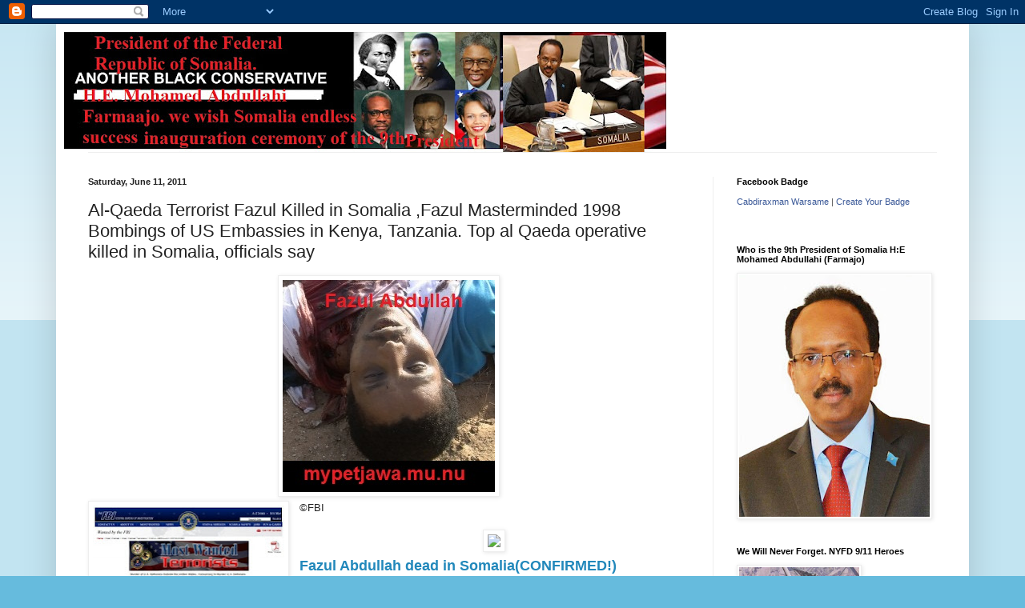

--- FILE ---
content_type: text/html; charset=UTF-8
request_url: https://terrorfreesomalia.blogspot.com/2011/06/al-qaeda-terrorist-fazul-killed-in.html
body_size: 28638
content:
<!DOCTYPE html>
<html class='v2' dir='ltr' lang='en'>
<head>
<link href='https://www.blogger.com/static/v1/widgets/335934321-css_bundle_v2.css' rel='stylesheet' type='text/css'/>
<meta content='width=1100' name='viewport'/>
<meta content='text/html; charset=UTF-8' http-equiv='Content-Type'/>
<meta content='blogger' name='generator'/>
<link href='https://terrorfreesomalia.blogspot.com/favicon.ico' rel='icon' type='image/x-icon'/>
<link href='http://terrorfreesomalia.blogspot.com/2011/06/al-qaeda-terrorist-fazul-killed-in.html' rel='canonical'/>
<link rel="alternate" type="application/atom+xml" title="Terror Free Somalia Foundation - Atom" href="https://terrorfreesomalia.blogspot.com/feeds/posts/default" />
<link rel="alternate" type="application/rss+xml" title="Terror Free Somalia Foundation - RSS" href="https://terrorfreesomalia.blogspot.com/feeds/posts/default?alt=rss" />
<link rel="service.post" type="application/atom+xml" title="Terror Free Somalia Foundation - Atom" href="https://www.blogger.com/feeds/7842825920252114461/posts/default" />

<link rel="alternate" type="application/atom+xml" title="Terror Free Somalia Foundation - Atom" href="https://terrorfreesomalia.blogspot.com/feeds/2994723533127793071/comments/default" />
<!--Can't find substitution for tag [blog.ieCssRetrofitLinks]-->
<link href='https://blogger.googleusercontent.com/img/b/R29vZ2xl/AVvXsEi9sobp1daXUc5HO-XmM_6gcmfEig15CJ10a6B5FnXhMtUvQhYjBFGCGNU8gGuktGzSHC0twPjDEhw4qpu3-mwtdlfym8YnUS6ZpDtULkFb-85s_9nIKNUEttYm5jPRoeg3myaPmXmKeuo/s1600/Fazul-deadsmalljawa.jpg' rel='image_src'/>
<meta content='http://terrorfreesomalia.blogspot.com/2011/06/al-qaeda-terrorist-fazul-killed-in.html' property='og:url'/>
<meta content='Al-Qaeda Terrorist Fazul Killed in Somalia ,Fazul Masterminded 1998 Bombings of US Embassies in Kenya, Tanzania. Top al Qaeda operative killed in Somalia, officials say' property='og:title'/>
<meta content='©FBI   Fazul Abdullah dead in Somalia(CONFIRMED!)   Fazul&#39;s FBI page   Fazul Abdullah Mohammed, the man wanted by the United States for mast...' property='og:description'/>
<meta content='https://blogger.googleusercontent.com/img/b/R29vZ2xl/AVvXsEi9sobp1daXUc5HO-XmM_6gcmfEig15CJ10a6B5FnXhMtUvQhYjBFGCGNU8gGuktGzSHC0twPjDEhw4qpu3-mwtdlfym8YnUS6ZpDtULkFb-85s_9nIKNUEttYm5jPRoeg3myaPmXmKeuo/w1200-h630-p-k-no-nu/Fazul-deadsmalljawa.jpg' property='og:image'/>
<title>Terror Free Somalia Foundation: Al-Qaeda Terrorist Fazul Killed in Somalia ,Fazul Masterminded 1998 Bombings of US Embassies in Kenya, Tanzania. Top al Qaeda operative killed in Somalia, officials say</title>
<style id='page-skin-1' type='text/css'><!--
/*
-----------------------------------------------
Blogger Template Style
Name:     Simple
Designer: Blogger
URL:      www.blogger.com
----------------------------------------------- */
/* Content
----------------------------------------------- */
body {
font: normal normal 12px Arial, Tahoma, Helvetica, FreeSans, sans-serif;
color: #222222;
background: #66bbdd none repeat scroll top left;
padding: 0 40px 40px 40px;
}
html body .region-inner {
min-width: 0;
max-width: 100%;
width: auto;
}
h2 {
font-size: 22px;
}
a:link {
text-decoration:none;
color: #2288bb;
}
a:visited {
text-decoration:none;
color: #888888;
}
a:hover {
text-decoration:underline;
color: #33aaff;
}
.body-fauxcolumn-outer .fauxcolumn-inner {
background: transparent url(https://resources.blogblog.com/blogblog/data/1kt/simple/body_gradient_tile_light.png) repeat scroll top left;
_background-image: none;
}
.body-fauxcolumn-outer .cap-top {
position: absolute;
z-index: 1;
height: 400px;
width: 100%;
}
.body-fauxcolumn-outer .cap-top .cap-left {
width: 100%;
background: transparent url(https://resources.blogblog.com/blogblog/data/1kt/simple/gradients_light.png) repeat-x scroll top left;
_background-image: none;
}
.content-outer {
-moz-box-shadow: 0 0 40px rgba(0, 0, 0, .15);
-webkit-box-shadow: 0 0 5px rgba(0, 0, 0, .15);
-goog-ms-box-shadow: 0 0 10px #333333;
box-shadow: 0 0 40px rgba(0, 0, 0, .15);
margin-bottom: 1px;
}
.content-inner {
padding: 10px 10px;
}
.content-inner {
background-color: #ffffff;
}
/* Header
----------------------------------------------- */
.header-outer {
background: transparent none repeat-x scroll 0 -400px;
_background-image: none;
}
.Header h1 {
font: normal normal 60px Arial, Tahoma, Helvetica, FreeSans, sans-serif;
color: #3399bb;
text-shadow: -1px -1px 1px rgba(0, 0, 0, .2);
}
.Header h1 a {
color: #3399bb;
}
.Header .description {
font-size: 140%;
color: #777777;
}
.header-inner .Header .titlewrapper {
padding: 22px 30px;
}
.header-inner .Header .descriptionwrapper {
padding: 0 30px;
}
/* Tabs
----------------------------------------------- */
.tabs-inner .section:first-child {
border-top: 1px solid #eeeeee;
}
.tabs-inner .section:first-child ul {
margin-top: -1px;
border-top: 1px solid #eeeeee;
border-left: 0 solid #eeeeee;
border-right: 0 solid #eeeeee;
}
.tabs-inner .widget ul {
background: #f5f5f5 url(https://resources.blogblog.com/blogblog/data/1kt/simple/gradients_light.png) repeat-x scroll 0 -800px;
_background-image: none;
border-bottom: 1px solid #eeeeee;
margin-top: 0;
margin-left: -30px;
margin-right: -30px;
}
.tabs-inner .widget li a {
display: inline-block;
padding: .6em 1em;
font: normal normal 14px Arial, Tahoma, Helvetica, FreeSans, sans-serif;
color: #999999;
border-left: 1px solid #ffffff;
border-right: 1px solid #eeeeee;
}
.tabs-inner .widget li:first-child a {
border-left: none;
}
.tabs-inner .widget li.selected a, .tabs-inner .widget li a:hover {
color: #000000;
background-color: #eeeeee;
text-decoration: none;
}
/* Columns
----------------------------------------------- */
.main-outer {
border-top: 0 solid #eeeeee;
}
.fauxcolumn-left-outer .fauxcolumn-inner {
border-right: 1px solid #eeeeee;
}
.fauxcolumn-right-outer .fauxcolumn-inner {
border-left: 1px solid #eeeeee;
}
/* Headings
----------------------------------------------- */
div.widget > h2,
div.widget h2.title {
margin: 0 0 1em 0;
font: normal bold 11px Arial, Tahoma, Helvetica, FreeSans, sans-serif;
color: #000000;
}
/* Widgets
----------------------------------------------- */
.widget .zippy {
color: #999999;
text-shadow: 2px 2px 1px rgba(0, 0, 0, .1);
}
.widget .popular-posts ul {
list-style: none;
}
/* Posts
----------------------------------------------- */
h2.date-header {
font: normal bold 11px Arial, Tahoma, Helvetica, FreeSans, sans-serif;
}
.date-header span {
background-color: transparent;
color: #222222;
padding: inherit;
letter-spacing: inherit;
margin: inherit;
}
.main-inner {
padding-top: 30px;
padding-bottom: 30px;
}
.main-inner .column-center-inner {
padding: 0 15px;
}
.main-inner .column-center-inner .section {
margin: 0 15px;
}
.post {
margin: 0 0 25px 0;
}
h3.post-title, .comments h4 {
font: normal normal 22px Arial, Tahoma, Helvetica, FreeSans, sans-serif;
margin: .75em 0 0;
}
.post-body {
font-size: 110%;
line-height: 1.4;
position: relative;
}
.post-body img, .post-body .tr-caption-container, .Profile img, .Image img,
.BlogList .item-thumbnail img {
padding: 2px;
background: #ffffff;
border: 1px solid #eeeeee;
-moz-box-shadow: 1px 1px 5px rgba(0, 0, 0, .1);
-webkit-box-shadow: 1px 1px 5px rgba(0, 0, 0, .1);
box-shadow: 1px 1px 5px rgba(0, 0, 0, .1);
}
.post-body img, .post-body .tr-caption-container {
padding: 5px;
}
.post-body .tr-caption-container {
color: #222222;
}
.post-body .tr-caption-container img {
padding: 0;
background: transparent;
border: none;
-moz-box-shadow: 0 0 0 rgba(0, 0, 0, .1);
-webkit-box-shadow: 0 0 0 rgba(0, 0, 0, .1);
box-shadow: 0 0 0 rgba(0, 0, 0, .1);
}
.post-header {
margin: 0 0 1.5em;
line-height: 1.6;
font-size: 90%;
}
.post-footer {
margin: 20px -2px 0;
padding: 5px 10px;
color: #666666;
background-color: #f9f9f9;
border-bottom: 1px solid #eeeeee;
line-height: 1.6;
font-size: 90%;
}
#comments .comment-author {
padding-top: 1.5em;
border-top: 1px solid #eeeeee;
background-position: 0 1.5em;
}
#comments .comment-author:first-child {
padding-top: 0;
border-top: none;
}
.avatar-image-container {
margin: .2em 0 0;
}
#comments .avatar-image-container img {
border: 1px solid #eeeeee;
}
/* Comments
----------------------------------------------- */
.comments .comments-content .icon.blog-author {
background-repeat: no-repeat;
background-image: url([data-uri]);
}
.comments .comments-content .loadmore a {
border-top: 1px solid #999999;
border-bottom: 1px solid #999999;
}
.comments .comment-thread.inline-thread {
background-color: #f9f9f9;
}
.comments .continue {
border-top: 2px solid #999999;
}
/* Accents
---------------------------------------------- */
.section-columns td.columns-cell {
border-left: 1px solid #eeeeee;
}
.blog-pager {
background: transparent none no-repeat scroll top center;
}
.blog-pager-older-link, .home-link,
.blog-pager-newer-link {
background-color: #ffffff;
padding: 5px;
}
.footer-outer {
border-top: 0 dashed #bbbbbb;
}
/* Mobile
----------------------------------------------- */
body.mobile  {
background-size: auto;
}
.mobile .body-fauxcolumn-outer {
background: transparent none repeat scroll top left;
}
.mobile .body-fauxcolumn-outer .cap-top {
background-size: 100% auto;
}
.mobile .content-outer {
-webkit-box-shadow: 0 0 3px rgba(0, 0, 0, .15);
box-shadow: 0 0 3px rgba(0, 0, 0, .15);
}
.mobile .tabs-inner .widget ul {
margin-left: 0;
margin-right: 0;
}
.mobile .post {
margin: 0;
}
.mobile .main-inner .column-center-inner .section {
margin: 0;
}
.mobile .date-header span {
padding: 0.1em 10px;
margin: 0 -10px;
}
.mobile h3.post-title {
margin: 0;
}
.mobile .blog-pager {
background: transparent none no-repeat scroll top center;
}
.mobile .footer-outer {
border-top: none;
}
.mobile .main-inner, .mobile .footer-inner {
background-color: #ffffff;
}
.mobile-index-contents {
color: #222222;
}
.mobile-link-button {
background-color: #2288bb;
}
.mobile-link-button a:link, .mobile-link-button a:visited {
color: #ffffff;
}
.mobile .tabs-inner .section:first-child {
border-top: none;
}
.mobile .tabs-inner .PageList .widget-content {
background-color: #eeeeee;
color: #000000;
border-top: 1px solid #eeeeee;
border-bottom: 1px solid #eeeeee;
}
.mobile .tabs-inner .PageList .widget-content .pagelist-arrow {
border-left: 1px solid #eeeeee;
}

--></style>
<style id='template-skin-1' type='text/css'><!--
body {
min-width: 1140px;
}
.content-outer, .content-fauxcolumn-outer, .region-inner {
min-width: 1140px;
max-width: 1140px;
_width: 1140px;
}
.main-inner .columns {
padding-left: 0;
padding-right: 310px;
}
.main-inner .fauxcolumn-center-outer {
left: 0;
right: 310px;
/* IE6 does not respect left and right together */
_width: expression(this.parentNode.offsetWidth -
parseInt("0") -
parseInt("310px") + 'px');
}
.main-inner .fauxcolumn-left-outer {
width: 0;
}
.main-inner .fauxcolumn-right-outer {
width: 310px;
}
.main-inner .column-left-outer {
width: 0;
right: 100%;
margin-left: -0;
}
.main-inner .column-right-outer {
width: 310px;
margin-right: -310px;
}
#layout {
min-width: 0;
}
#layout .content-outer {
min-width: 0;
width: 800px;
}
#layout .region-inner {
min-width: 0;
width: auto;
}
body#layout div.add_widget {
padding: 8px;
}
body#layout div.add_widget a {
margin-left: 32px;
}
--></style>
<link href='https://www.blogger.com/dyn-css/authorization.css?targetBlogID=7842825920252114461&amp;zx=34ed2acb-1bc1-418f-ab45-ec17d4d8d426' media='none' onload='if(media!=&#39;all&#39;)media=&#39;all&#39;' rel='stylesheet'/><noscript><link href='https://www.blogger.com/dyn-css/authorization.css?targetBlogID=7842825920252114461&amp;zx=34ed2acb-1bc1-418f-ab45-ec17d4d8d426' rel='stylesheet'/></noscript>
<meta name='google-adsense-platform-account' content='ca-host-pub-1556223355139109'/>
<meta name='google-adsense-platform-domain' content='blogspot.com'/>

<!-- data-ad-client=ca-pub-8120143642038713 -->

</head>
<body class='loading variant-pale'>
<div class='navbar section' id='navbar' name='Navbar'><div class='widget Navbar' data-version='1' id='Navbar1'><script type="text/javascript">
    function setAttributeOnload(object, attribute, val) {
      if(window.addEventListener) {
        window.addEventListener('load',
          function(){ object[attribute] = val; }, false);
      } else {
        window.attachEvent('onload', function(){ object[attribute] = val; });
      }
    }
  </script>
<div id="navbar-iframe-container"></div>
<script type="text/javascript" src="https://apis.google.com/js/platform.js"></script>
<script type="text/javascript">
      gapi.load("gapi.iframes:gapi.iframes.style.bubble", function() {
        if (gapi.iframes && gapi.iframes.getContext) {
          gapi.iframes.getContext().openChild({
              url: 'https://www.blogger.com/navbar/7842825920252114461?po\x3d2994723533127793071\x26origin\x3dhttps://terrorfreesomalia.blogspot.com',
              where: document.getElementById("navbar-iframe-container"),
              id: "navbar-iframe"
          });
        }
      });
    </script><script type="text/javascript">
(function() {
var script = document.createElement('script');
script.type = 'text/javascript';
script.src = '//pagead2.googlesyndication.com/pagead/js/google_top_exp.js';
var head = document.getElementsByTagName('head')[0];
if (head) {
head.appendChild(script);
}})();
</script>
</div></div>
<div class='body-fauxcolumns'>
<div class='fauxcolumn-outer body-fauxcolumn-outer'>
<div class='cap-top'>
<div class='cap-left'></div>
<div class='cap-right'></div>
</div>
<div class='fauxborder-left'>
<div class='fauxborder-right'></div>
<div class='fauxcolumn-inner'>
</div>
</div>
<div class='cap-bottom'>
<div class='cap-left'></div>
<div class='cap-right'></div>
</div>
</div>
</div>
<div class='content'>
<div class='content-fauxcolumns'>
<div class='fauxcolumn-outer content-fauxcolumn-outer'>
<div class='cap-top'>
<div class='cap-left'></div>
<div class='cap-right'></div>
</div>
<div class='fauxborder-left'>
<div class='fauxborder-right'></div>
<div class='fauxcolumn-inner'>
</div>
</div>
<div class='cap-bottom'>
<div class='cap-left'></div>
<div class='cap-right'></div>
</div>
</div>
</div>
<div class='content-outer'>
<div class='content-cap-top cap-top'>
<div class='cap-left'></div>
<div class='cap-right'></div>
</div>
<div class='fauxborder-left content-fauxborder-left'>
<div class='fauxborder-right content-fauxborder-right'></div>
<div class='content-inner'>
<header>
<div class='header-outer'>
<div class='header-cap-top cap-top'>
<div class='cap-left'></div>
<div class='cap-right'></div>
</div>
<div class='fauxborder-left header-fauxborder-left'>
<div class='fauxborder-right header-fauxborder-right'></div>
<div class='region-inner header-inner'>
<div class='header section' id='header' name='Header'><div class='widget Header' data-version='1' id='Header1'>
<div id='header-inner'>
<a href='https://terrorfreesomalia.blogspot.com/' style='display: block'>
<img alt='Terror Free Somalia Foundation' height='150px; ' id='Header1_headerimg' src='https://blogger.googleusercontent.com/img/b/R29vZ2xl/AVvXsEgklcUjUtLKwYf_0y5H9S46gXW_pk_QHJWgh2mk4p5Y0RSjK_sn0YJQc9sCUJmYZUocww5fB8Gwc1EXjoUqxttohGse0WqFL0fvxOheWRtoFLTrjJdOp15hfDVLu9llAx4Eaq2PAp04-Vkb/s752/ABCLogo5.jpg%252C%252C%252C%252C%252C%252C%252C%252C%252C%252C%252C%252C%252C%252C%252C%252C%252C%252C%252C%252C%252C%252C%252C%252C%252Cooo.jpg' style='display: block' width='752px; '/>
</a>
</div>
</div></div>
</div>
</div>
<div class='header-cap-bottom cap-bottom'>
<div class='cap-left'></div>
<div class='cap-right'></div>
</div>
</div>
</header>
<div class='tabs-outer'>
<div class='tabs-cap-top cap-top'>
<div class='cap-left'></div>
<div class='cap-right'></div>
</div>
<div class='fauxborder-left tabs-fauxborder-left'>
<div class='fauxborder-right tabs-fauxborder-right'></div>
<div class='region-inner tabs-inner'>
<div class='tabs no-items section' id='crosscol' name='Cross-Column'></div>
<div class='tabs no-items section' id='crosscol-overflow' name='Cross-Column 2'></div>
</div>
</div>
<div class='tabs-cap-bottom cap-bottom'>
<div class='cap-left'></div>
<div class='cap-right'></div>
</div>
</div>
<div class='main-outer'>
<div class='main-cap-top cap-top'>
<div class='cap-left'></div>
<div class='cap-right'></div>
</div>
<div class='fauxborder-left main-fauxborder-left'>
<div class='fauxborder-right main-fauxborder-right'></div>
<div class='region-inner main-inner'>
<div class='columns fauxcolumns'>
<div class='fauxcolumn-outer fauxcolumn-center-outer'>
<div class='cap-top'>
<div class='cap-left'></div>
<div class='cap-right'></div>
</div>
<div class='fauxborder-left'>
<div class='fauxborder-right'></div>
<div class='fauxcolumn-inner'>
</div>
</div>
<div class='cap-bottom'>
<div class='cap-left'></div>
<div class='cap-right'></div>
</div>
</div>
<div class='fauxcolumn-outer fauxcolumn-left-outer'>
<div class='cap-top'>
<div class='cap-left'></div>
<div class='cap-right'></div>
</div>
<div class='fauxborder-left'>
<div class='fauxborder-right'></div>
<div class='fauxcolumn-inner'>
</div>
</div>
<div class='cap-bottom'>
<div class='cap-left'></div>
<div class='cap-right'></div>
</div>
</div>
<div class='fauxcolumn-outer fauxcolumn-right-outer'>
<div class='cap-top'>
<div class='cap-left'></div>
<div class='cap-right'></div>
</div>
<div class='fauxborder-left'>
<div class='fauxborder-right'></div>
<div class='fauxcolumn-inner'>
</div>
</div>
<div class='cap-bottom'>
<div class='cap-left'></div>
<div class='cap-right'></div>
</div>
</div>
<!-- corrects IE6 width calculation -->
<div class='columns-inner'>
<div class='column-center-outer'>
<div class='column-center-inner'>
<div class='main section' id='main' name='Main'><div class='widget Blog' data-version='1' id='Blog1'>
<div class='blog-posts hfeed'>

          <div class="date-outer">
        
<h2 class='date-header'><span>Saturday, June 11, 2011</span></h2>

          <div class="date-posts">
        
<div class='post-outer'>
<div class='post hentry uncustomized-post-template' itemprop='blogPost' itemscope='itemscope' itemtype='http://schema.org/BlogPosting'>
<meta content='https://blogger.googleusercontent.com/img/b/R29vZ2xl/AVvXsEi9sobp1daXUc5HO-XmM_6gcmfEig15CJ10a6B5FnXhMtUvQhYjBFGCGNU8gGuktGzSHC0twPjDEhw4qpu3-mwtdlfym8YnUS6ZpDtULkFb-85s_9nIKNUEttYm5jPRoeg3myaPmXmKeuo/s1600/Fazul-deadsmalljawa.jpg' itemprop='image_url'/>
<meta content='7842825920252114461' itemprop='blogId'/>
<meta content='2994723533127793071' itemprop='postId'/>
<a name='2994723533127793071'></a>
<h3 class='post-title entry-title' itemprop='name'>
Al-Qaeda Terrorist Fazul Killed in Somalia ,Fazul Masterminded 1998 Bombings of US Embassies in Kenya, Tanzania. Top al Qaeda operative killed in Somalia, officials say
</h3>
<div class='post-header'>
<div class='post-header-line-1'></div>
</div>
<div class='post-body entry-content' id='post-body-2994723533127793071' itemprop='description articleBody'>
<div dir="ltr" style="text-align: left;" trbidi="on"><div class="separator" style="clear: both; text-align: center;"><a href="https://blogger.googleusercontent.com/img/b/R29vZ2xl/AVvXsEi9sobp1daXUc5HO-XmM_6gcmfEig15CJ10a6B5FnXhMtUvQhYjBFGCGNU8gGuktGzSHC0twPjDEhw4qpu3-mwtdlfym8YnUS6ZpDtULkFb-85s_9nIKNUEttYm5jPRoeg3myaPmXmKeuo/s1600/Fazul-deadsmalljawa.jpg" imageanchor="1" style="margin-left: 1em; margin-right: 1em;"><img border="0" src="https://blogger.googleusercontent.com/img/b/R29vZ2xl/AVvXsEi9sobp1daXUc5HO-XmM_6gcmfEig15CJ10a6B5FnXhMtUvQhYjBFGCGNU8gGuktGzSHC0twPjDEhw4qpu3-mwtdlfym8YnUS6ZpDtULkFb-85s_9nIKNUEttYm5jPRoeg3myaPmXmKeuo/s1600/Fazul-deadsmalljawa.jpg" /></a></div><div class="separator" style="clear: both; text-align: center;"><a href="https://blogger.googleusercontent.com/img/b/R29vZ2xl/AVvXsEjEOgjFdMSk94Ezzo7n4sVss4ZMIDw0xBh59-gByj-Ft5mutzcKmLHpA6OPH1cLXIAz7dps5ai01Si2hZqcQOKBBpuQwZhNU94G2dewiRSu3K4IWbhBTCRIgmOY7iga8RfaZKFAPNNYVVo/s1600/fazul.jpg" imageanchor="1" style="clear: left; float: left; margin-bottom: 1em; margin-right: 1em;"><img border="0" height="320" src="https://blogger.googleusercontent.com/img/b/R29vZ2xl/AVvXsEjEOgjFdMSk94Ezzo7n4sVss4ZMIDw0xBh59-gByj-Ft5mutzcKmLHpA6OPH1cLXIAz7dps5ai01Si2hZqcQOKBBpuQwZhNU94G2dewiRSu3K4IWbhBTCRIgmOY7iga8RfaZKFAPNNYVVo/s320/fazul.jpg" width="239" /></a></div>&#169;FBI<br />
<br />
<center><img src="https://lh3.googleusercontent.com/blogger_img_proxy/AEn0k_vwqXSH0DavRLhiTwcsPiMZNn9e3cwllrMFlzWFQxFzbIDJaTUJJ2nIGyek-2OM0JAQ9m6Wes03Tta1ehrtvBOc79XlT6_8_3op_zCQkZQ=s0-d"></center><strong><span style="font-size: large;"><a href="http://mypetjawa.mu.nu/archives/208201.php">Fazul Abdullah dead in Somalia(CONFIRMED!)</a> </span></strong><br />
Fazul's FBI page<br />
<br />
Fazul Abdullah Mohammed, the man wanted by the United States for masterminding deadly blasts on embassies in Kenya and Tanzania in 1998, is believed to have been killed in Somalia, Somali and Kenyan officials said Saturday.<br />
<br />
Somali government sources told&nbsp;terror free somalia &nbsp;he was killed Wednesday at a roadblock near Mogadishu, along with a senior leader of militant Islamist group al-Shabaab.<br />
<br />
Kenya&#8217;s Police Commissioner Mathew Iteere on Saturday said that Kenyan authorities had been informed of the death of Fazul and one other, and were trying to confirm the report. <br />
<a href="https://blogger.googleusercontent.com/img/b/R29vZ2xl/AVvXsEiO6VOQLCR5OYsbElGTqSGaiwKwRImnEOjoVUi5rPQe2PRWZ7f0wMWBysDmKv86NYv_BF08wUOvMiXu0aTbhO2L3SLGlXjbT-MKQbTS17k9mxTdeJG7tW3vAoJHMZ8OkJN0GHMObFgg0xo/s1600/images.jpg" imageanchor="1" style="clear: left; float: left; margin-bottom: 1em; margin-right: 1em;"><img border="0" src="https://blogger.googleusercontent.com/img/b/R29vZ2xl/AVvXsEiO6VOQLCR5OYsbElGTqSGaiwKwRImnEOjoVUi5rPQe2PRWZ7f0wMWBysDmKv86NYv_BF08wUOvMiXu0aTbhO2L3SLGlXjbT-MKQbTS17k9mxTdeJG7tW3vAoJHMZ8OkJN0GHMObFgg0xo/s1600/images.jpg" /></a>&#8220;Fazul was killed in Mogadishu and we are planning to conduct a DNA test,&#8221; he said.<br />
<br />
Reports of Fazul's death have previously been exaggerated, thus prompting the plans to definitively verify that the body is that of the wanted terrorist. Fazul was briefly thought to have been killed in US airstrikes in Somalia in 2007, only for the reports to turn out to be wrong.<br />
<br />
Fazul, born in the Comoros Islands, was believed to be al-Qaeda&#8217;s top operative in East Africa, and was on the FBI&#8217;s most-wanted terrorist list for his role in the 1998 bombings.<br />
<div class="stage" style="line-height: 500px;"><img alt="" aria-busy="false" aria-describedby="fbPhotoTheaterCaption" class="spotlight" src="https://lh3.googleusercontent.com/blogger_img_proxy/AEn0k_sutfHimKIgr4kOj3x9cMd80mcZ1l_ioo8QVNUOv_TiIYKg1qz3M4EJAQqqTOPGpQrmt7CeM_nKUNg1yrq0M5-b0NvuIMQhMYMIFC_vGBbdvRv-C9P_iMsfdETXCw4vdh0N9kmSojrapsiy41Szm5d4lGxBxhclyU44-MLwxM6VyDJsY8m5y1KfmjY=s0-d"> <div class="fbPhotosTheaterTags tagContainer" id="fbPhotoTheaterTags"></div></div><div class="videoStage" style="line-height: 500px;"></div><div class="fbPhotoTheaterError hidden_elem stageError" id="fbPhotoTheaterError"></div><br />
More than 200 people died in the twin blasts at US embassies in Nairobi and Dar es Salaam, attacks which announced the arrival of al-Qaeda on the world stage. Fazul was also suspected of being involved in the bombing of an Israel-owned hotel in the Kenyan coastal town of Mombasa in 2002, which killed 15, and a simultaneous attempt to shoot down a passenger jet carrying Israeli tourists leaving the popular tourist resort.<br />
<br />
The US Department of State were offering a reward of up to $5 million for information leading directly to Fazul's arrest.<strong><span style="font-size: large;"><a href="http://www.cnn.com/2011/WORLD/africa/06/11/somalia.qaeda.leader.dead/index.html?hpt=hp_t2">Top al Qaeda operative killed in Somalia, officials say cnn</a></span></strong></div>
<div style='clear: both;'></div>
</div>
<div class='post-footer'>
<div class='post-footer-line post-footer-line-1'>
<span class='post-author vcard'>
Posted by
<span class='fn' itemprop='author' itemscope='itemscope' itemtype='http://schema.org/Person'>
<meta content='https://www.blogger.com/profile/07787942421170711208' itemprop='url'/>
<a class='g-profile' href='https://www.blogger.com/profile/07787942421170711208' rel='author' title='author profile'>
<span itemprop='name'>Siad barre</span>
</a>
</span>
</span>
<span class='post-timestamp'>
at
<meta content='http://terrorfreesomalia.blogspot.com/2011/06/al-qaeda-terrorist-fazul-killed-in.html' itemprop='url'/>
<a class='timestamp-link' href='https://terrorfreesomalia.blogspot.com/2011/06/al-qaeda-terrorist-fazul-killed-in.html' rel='bookmark' title='permanent link'><abbr class='published' itemprop='datePublished' title='2011-06-11T13:38:00-07:00'>1:38&#8239;PM</abbr></a>
</span>
<span class='post-comment-link'>
</span>
<span class='post-icons'>
<span class='item-action'>
<a href='https://www.blogger.com/email-post/7842825920252114461/2994723533127793071' title='Email Post'>
<img alt='' class='icon-action' height='13' src='https://resources.blogblog.com/img/icon18_email.gif' width='18'/>
</a>
</span>
<span class='item-control blog-admin pid-4505695'>
<a href='https://www.blogger.com/post-edit.g?blogID=7842825920252114461&postID=2994723533127793071&from=pencil' title='Edit Post'>
<img alt='' class='icon-action' height='18' src='https://resources.blogblog.com/img/icon18_edit_allbkg.gif' width='18'/>
</a>
</span>
</span>
<div class='post-share-buttons goog-inline-block'>
</div>
</div>
<div class='post-footer-line post-footer-line-2'>
<span class='post-labels'>
</span>
</div>
<div class='post-footer-line post-footer-line-3'>
<span class='post-location'>
</span>
</div>
</div>
</div>
<div class='comments' id='comments'>
<a name='comments'></a>
<h4>No comments:</h4>
<div id='Blog1_comments-block-wrapper'>
<dl class='avatar-comment-indent' id='comments-block'>
</dl>
</div>
<p class='comment-footer'>
<a href='https://www.blogger.com/comment/fullpage/post/7842825920252114461/2994723533127793071' onclick=''>Post a Comment</a>
</p>
</div>
</div>
<div class='inline-ad'>
<script type="text/javascript">
    google_ad_client = "ca-pub-8120143642038713";
    google_ad_host = "ca-host-pub-1556223355139109";
    google_ad_host_channel = "L0007";
    google_ad_slot = "8127116093";
    google_ad_width = 300;
    google_ad_height = 250;
</script>
<!-- terrorfreesomalia_main_Blog1_300x250_as -->
<script type="text/javascript"
src="//pagead2.googlesyndication.com/pagead/show_ads.js">
</script>
</div>

        </div></div>
      
</div>
<div class='blog-pager' id='blog-pager'>
<span id='blog-pager-newer-link'>
<a class='blog-pager-newer-link' href='https://terrorfreesomalia.blogspot.com/2011/06/press-statement-decision-of-council-of.html' id='Blog1_blog-pager-newer-link' title='Newer Post'>Newer Post</a>
</span>
<span id='blog-pager-older-link'>
<a class='blog-pager-older-link' href='https://terrorfreesomalia.blogspot.com/2011/06/warsaxaafadeed-shirka-golaah-wasiirada.html' id='Blog1_blog-pager-older-link' title='Older Post'>Older Post</a>
</span>
<a class='home-link' href='https://terrorfreesomalia.blogspot.com/'>Home</a>
</div>
<div class='clear'></div>
<div class='post-feeds'>
<div class='feed-links'>
Subscribe to:
<a class='feed-link' href='https://terrorfreesomalia.blogspot.com/feeds/2994723533127793071/comments/default' target='_blank' type='application/atom+xml'>Post Comments (Atom)</a>
</div>
</div>
</div>
<div class='widget Image' data-version='1' id='Image20'>
<h2>Ex-Somali Police Commissioner  General Mohamed Abshir</h2>
<div class='widget-content'>
<img alt='Ex-Somali Police Commissioner  General Mohamed Abshir' height='229' id='Image20_img' src='//2.bp.blogspot.com/_iYHUDnf44gw/S04kZPnN6PI/AAAAAAAAKyw/Zpfil5Rk08s/S229/General+Mohamed+Abshir.jpg' width='145'/>
<br/>
</div>
<div class='clear'></div>
</div><div class='widget Image' data-version='1' id='Image19'>
<h2>Honourable Somali President Mohamed Siad Barre with general Mohamad Ali samater</h2>
<div class='widget-content'>
<a href='http://terrorfreesomalia.blogspot.com/2010/01/communal-groups-back-somali-in-bid-to.html'>
<img alt='Honourable Somali President Mohamed Siad Barre with general Mohamad Ali samater' height='103' id='Image19_img' src='https://blogger.googleusercontent.com/img/b/R29vZ2xl/AVvXsEi310cJ-YrQvQuwXLlr6XSIo9BDTsU-TvdORPebD5eQ6izl_Eim8jQUg5OYuU8LrB5n0h4eluwN98JuWNZWk_wWtZl_EisxI2r_epAkWCWZs2xm-L0nHbtNd4oKuEpd7l4oKdfXnKUpZRz2/s229/cap0012_jpg111111111111111.jpg' width='150'/>
</a>
<br/>
<span class='caption'>Somalia army parade 1979</span>
</div>
<div class='clear'></div>
</div><div class='widget Image' data-version='1' id='Image18'>
<h2>Sultan Kenadid</h2>
<div class='widget-content'>
<img alt='Sultan Kenadid' height='229' id='Image18_img' src='//1.bp.blogspot.com/_iYHUDnf44gw/S04hvd4XNzI/AAAAAAAAKyg/x8DziTBLnLk/S229/Kenadid-Sultanate+of+Hobyo+(Obbia).jpg' width='199'/>
<br/>
<span class='caption'>Sultanate of Obbia</span>
</div>
<div class='clear'></div>
</div><div class='widget Image' data-version='1' id='Image17'>
<h2>President of the United Meeting with Prime Minister Mohamed Ibrahim Egal of the Somali Republic,</h2>
<div class='widget-content'>
<a href='http://www.somaliawatch.org/archiveoct00/001129601.htm'>
<img alt='President of the United Meeting with Prime Minister Mohamed Ibrahim Egal of the Somali Republic,' height='118' id='Image17_img' src='https://blogger.googleusercontent.com/img/b/R29vZ2xl/AVvXsEjJ08MqEVwEgxy2QSm3y3Db6KdHjQrZRyw0ZjJ0EA2oKvOsGeRQL3UEMnwIKcZ4DlMmpynSqqAXihrlMKIoVKHsLRGSjijNqrNZrHoPAXBfZdK2lS-eU9eiOO5JZaqy3k72N8kgLvkE7Zxu/s150/egalz.jpg' width='150'/>
</a>
<br/>
</div>
<div class='clear'></div>
</div><div class='widget Image' data-version='1' id='Image12'>
<h2>Seyyid Muhammad Abdille Hassan</h2>
<div class='widget-content'>
<img alt='Seyyid Muhammad Abdille Hassan' height='130' id='Image12_img' src='//4.bp.blogspot.com/_iYHUDnf44gw/S04gmLnn3vI/AAAAAAAAKyA/nylnJcyTbIw/S229/Seyyied+Muhammad+Abdille+Hassan.jpeg' width='87'/>
<br/>
</div>
<div class='clear'></div>
</div><div class='widget Image' data-version='1' id='Image10'>
<h2>Sultan Mohamud Ali Shire</h2>
<div class='widget-content'>
<img alt='Sultan Mohamud Ali Shire' height='229' id='Image10_img' src='//4.bp.blogspot.com/_iYHUDnf44gw/S04fu4RAuzI/AAAAAAAAKxw/hi8lTOOSOnI/S229/Sultan+Mohamud+Ali+Shire-Sultanate+of+Warsangeli.jpg' width='187'/>
<br/>
<span class='caption'>Sultanate of Warsengeli</span>
</div>
<div class='clear'></div>
</div><div class='widget Image' data-version='1' id='Image9'>
<h2>Commemorating the 40th anniversary of Honourable Somali President Mohamed Siad Barre</h2>
<div class='widget-content'>
<a href='http://www.answers.com/topic/siad-barre?sms_ss=twitter&at_xt=4ca801b02d77bf24,0'>
<img alt='Commemorating the 40th anniversary of Honourable Somali President Mohamed Siad Barre' height='181' id='Image9_img' src='https://blogger.googleusercontent.com/img/b/R29vZ2xl/AVvXsEhzwGlTbFh_jLe9O-WS1qh92w0D_ISvBAjbmLq3Q1B5aaVpMnTD1dLokul6GaNzOcOMLMHn81gxJA1GaKrcFTb-cn1hp4vZ3tU8Y4w3s8G01M21pma-Gc0t5J_VKuyRwMCutCSUxj1KjsY/s249/JaalleMSiyaad_jpg.jpg' width='150'/>
</a>
<br/>
<span class='caption'>Siad Barre ( A somali Hero )</span>
</div>
<div class='clear'></div>
</div><div class='widget Image' data-version='1' id='Image8'>
<h2>MoS Moments of Silence</h2>
<div class='widget-content'>
<a href='http://terrorfreesomalia.blogspot.com/2009/05/special-forces-command-host-memorial.html'>
<img alt='MoS Moments of Silence' height='200' id='Image8_img' src='https://blogger.googleusercontent.com/img/b/R29vZ2xl/AVvXsEhbdji63D2w-fl-wEsWsRxC8BTg2EG32Vw6dW1i2tBS0G2bGTbNT-C5vm8WqWMaSaY7XlrjoAmHNUJ5inwXio2PfzY7lYnXYboHupIYDY373kPaqxRo8XlPAmH9BBy8YVG93cE49cDQijQ/s229/app974411254699784.jpg' width='150'/>
</a>
<br/>
<span class='caption'>honor the fallen</span>
</div>
<div class='clear'></div>
</div><div class='widget Image' data-version='1' id='Image16'>
<h2>Honourable Somali President Mohamed Siad Barre  and His Imperial Majesty Emperor Haile Selassie</h2>
<div class='widget-content'>
<a href='http://terrorfreesomalia.blogspot.com/2008/09/in-pictures-ethiopias-forgotten-archive.html'>
<img alt='Honourable Somali President Mohamed Siad Barre  and His Imperial Majesty Emperor Haile Selassie' height='99' id='Image16_img' src='https://blogger.googleusercontent.com/img/b/R29vZ2xl/AVvXsEibBOcsoxPaN7NT8m6Ar71saWdcmK8-DxggKLX98qyDvJ-0MX_w3YycuPVOEFt3UDlQQ9Fp7-qxl0HFfoOtKNFZSOWCjwNHHYOrllTDPLK75uhzVk9y5mDmZjoHHrIVdfRO4bm8TzwRMmc/s214/Somalia03-full.jpg' width='150'/>
</a>
<br/>
<span class='caption'>Beautiful handshake</span>
</div>
<div class='clear'></div>
</div><div class='widget Image' data-version='1' id='Image15'>
<h2>May Allah bless him and give  Somali President Mohamed Siad Barre..and The Honourable Ronald Reagan</h2>
<div class='widget-content'>
<a href='http://terrorfreesomalia.blogspot.com/2009/10/commemorating-40th-anniversary-of.html'>
<img alt='May Allah bless him and give  Somali President Mohamed Siad Barre..and The Honourable Ronald Reagan' height='98' id='Image15_img' src='https://blogger.googleusercontent.com/img/b/R29vZ2xl/AVvXsEhTXy4n_Wx681Fj6MsMOMkYL8Kgsh36uTXKVih-CrHFLD5jyWlyGc6n8VwojIoMh1L2fWzjNBNV3FdeYp7gf7cCqVX5zPxXBLETXwJB-yepLfVVb6b1vO4LIvT0oGlmP4XoEUhcbO3-Mqo/s214/ka.JPG' width='150'/>
</a>
<br/>
<span class='caption'>Honorable  Somali President Mohamed Siad Barre was born 1919, Ganane, &#8212; (gedo) jubbaland state of somalia ,He passed away Jan. 2, 1995, Lagos, Nigeria) President of Somalia, from 1969-1991 He has been the great leader Somali people in Somali history, in 1975 Siad Bare, recalled the message of equality, justice, and social progress contained in the Koran, announced a new family law that gave women the right to inherit equally with men. The occasion was the twenty &#8211;seventh anniversary of the death of a national heroine, Hawa Othman Tako, who had been killed in 1948 during politbeginning in 1979 with a group of Terrorist fied army officers known as the Somali Salvation Democratic Front (SSDF).Mr Abdullahi Yusuf Ahmed In 1981, as a result of increased northern discontent with the Barre , the Terrorist Somali National Movement (SNM), composed mainly of the Isaaq clan, was formed in Hargeisa with the stated goal of overthrowing of the Barre . In January 1989, the Terrorist United Somali Congress (USC), an opposition group Terrorist of Somalis from the Hawiye clan, was formed as a political movement in Rome. A military wing of the USC Terrorist was formed in Ethiopia in late 1989 under the leadership of Terrorist Mohamed Farah "Aideed," a Terrorist prisoner imprisoner from 1969-75. Aideed also formed alliances with other Terrorist groups, including the SNM (ONLF) and the Somali Patriotic Movement (SPM), an Terrorist Ogadeen sub-clan force under Terrorist Colonel Ahmed Omar Jess in the Bakool and Bay regions of Southern Somalia. , 1991By the end of the 1980s, armed opposition to Barre&#8217;s government, fully operational in the northern regions, had spread to the central and southern regions. Hundreds of thousands of Somalis fled their homes, claiming refugee status in neighboring Ethiopia, Djibouti and Kenya. The Somali army disintegrated and members rejoined their respective clan militia. Barre&#8217;s effective territorial control was reduced to the immediate areas surrounding Mogadishu, resulting in the withdrawal of external assistance and support, including from the United States. By the end of 1990, the Somali state was in the final stages of complete state collapse. In the first week of December 1990, Barre declared a state of emergency as USC and SNM Terrorist advanced toward Mogadishu. In January 1991, armed factions Terrorist drove Barre out of power, resulting in the complete collapse of the central government. Barre later died in exile in Nigeria. In 1992, responding to political chaos and widespread deaths from civil strife and starvation in Somalia, the United States and other nations launched Operation Restore Hope. Led by the Unified Task Force (UNITAF), the operation was designed to create an environment in which assistance could be delivered to Somalis suffering from the effects of dual catastrophes&#8212;one manmade and one natural. UNITAF was followed by the United Nations Operation in Somalia (UNOSOM). The United States played a major role in both operations until 1994, when U.S. forces withdrew. Warlordism, terrorism. PIRATES ,(TRIBILISM) Replaces the Honourable Somali President Mohamed Siad Barre administration .While the terrorist threat in Somalia is real, Somalia&#8217;s rich history and cultural traditions have helped to prevent the country from becoming a safe haven for international terrorism. The long-term terrorist threat in Somalia, however, can only be addressed through the establishment of a functioning central government</span>
</div>
<div class='clear'></div>
</div><div class='widget Image' data-version='1' id='Image13'>
<h2>The Honourable Ronald Reagan,</h2>
<div class='widget-content'>
<a href='http://www.reaganlibrary.com/'>
<img alt='The Honourable Ronald Reagan,' height='94' id='Image13_img' src='https://blogger.googleusercontent.com/img/b/R29vZ2xl/AVvXsEiI2yIiY999JnqsL77LO3arVrPx62DSfCP5tQOZYBnGFCfxWTDDOJerx0vT8TsfU173ggnOWQgDaoWjX3UbmPmlbxBq6zqRcwFK1Dw5Y1ohvjWFafyO-nK3tRk3Iv-odQPL1skjzofi0Rk/s214/reagan.jpg' width='87'/>
</a>
<br/>
</div>
<div class='clear'></div>
</div><div class='widget LinkList' data-version='1' id='LinkList8'>
<h2>Designation of Al-Shabaab</h2>
<div class='widget-content'>
<ul>
<li><a href='http://www.state.gov/s/ct/rls/other/des/102446.htm'>http://www.state.gov/s/ct/rls/other/des/102446.htm</a></li>
<li><a href='http://www.state.gov/r/pa/prs/ps/2008/mar/102338.htm'>U.S. Department of State</a></li>
</ul>
<div class='clear'></div>
</div>
</div><div class='widget Image' data-version='1' id='Image7'>
<h2>When our world changed forever</h2>
<div class='widget-content'>
<a href='http://www.national911memorial.org/site/PageServer?pagename=homepage2'>
<img alt='When our world changed forever' height='138' id='Image7_img' src='https://blogger.googleusercontent.com/img/b/R29vZ2xl/AVvXsEiSfaoUqKNrP7eCADNSwa0zwmKwQINO0gidh_P3Zu-tn1SGiNHbdBHWzqnJtEldiN3ZCtC2f6-tWy0LtA1GORzTDz1tJNOjhkm0yx0m0v82AjmBSk5IPw4F3UHb_plgNXTUu6rwm2ZtJv8/s220/9-11graphic2.jpg' width='150'/>
</a>
<br/>
</div>
<div class='clear'></div>
</div><div class='widget LinkList' data-version='1' id='LinkList5'>
<h2>Al-Shabaab</h2>
<div class='widget-content'>
<ul>
<li><a href='http://www.nctc.gov/site/groups/al_shabaab.html'>http://www.nctc.gov/site/groups/al_shabaab.html</a></li>
</ul>
<div class='clear'></div>
</div>
</div><div class='widget Image' data-version='1' id='Image5'>
<h2>His Excellency ambassador Dr. Maxamed Saciid Samatar (Gacaliye)</h2>
<div class='widget-content'>
<a href='http://dhabadonline.net/index.php?pr=gacaliye'>
<img alt='His Excellency ambassador Dr. Maxamed Saciid Samatar (Gacaliye)' height='150' id='Image5_img' src='https://blogger.googleusercontent.com/img/b/R29vZ2xl/AVvXsEg78ZVtZ15017tmnRz-eAqpnBxFF7IDHfIfNBERv_TJNdBWpJi-sfuD4lG5AUthw21JzPXvEPbjcH8mfMASgVF-cZLiXYlHlAIG7nN0bNoAXavta5p_KYY77SdGhjIffhKT42K93nCl4rI/s150/Mohamed_Said_Samatar_Gacaliye.jpg' width='104'/>
</a>
<br/>
<span class='caption'>Somali Ministry of Foreign Affairs. He was ambassador to the European Economic Community in Brussels from 1963 to 1966, to Italy and the FAO [Food and Agriculture Organization] in Rome from 1969 to 1973, and to the French Govern&#173;ment in Paris from 1974 to 1979.</span>
</div>
<div class='clear'></div>
</div><div class='widget Image' data-version='1' id='Image3'>
<h2>Dr. Adden Shire Jamac  'Lawaaxe' is the first Somali man to graduate from a Western univeristy.</h2>
<div class='widget-content'>
<a href='http://marehansade.blogspot.com/2007_07_01_archive.html'>
<img alt='Dr. Adden Shire Jamac  &#39;Lawaaxe&#39; is the first Somali man to graduate from a Western univeristy.' height='206' id='Image3_img' src='https://blogger.googleusercontent.com/img/b/R29vZ2xl/AVvXsEjt8FC7m6cNgB_CXVZfpFRnxZWZCuPQgD8jNCLPs2O3YxKkeCsuoymqjUL1UsP3BbzY-odRdKIj0uO2aZ5ncAaefaN6a81qFyQv9tahO_ji2j0R5Ay90tEwBQj1IW1jPRpRG22XJ8w7tBI/s214/aden.jpg' width='125'/>
</a>
<br/>
<span class='caption'>Besides being the administrator and organizer of the freedom fighting SYL, he was also the Chief of Protocol of Somalia's assassinated second president Abdirashid Ali Shermake. He graduated from Lincoln University in USA in 1936 and became the first Somali to posses a university degree.</span>
</div>
<div class='clear'></div>
</div><div class='widget LinkList' data-version='1' id='LinkList1'>
<h2>SOMALI REPUBLICANS</h2>
<div class='widget-content'>
<ul>
<li><a href='http://kline.house.gov/'>Congressman John Kline</a></li>
<li><a href='http://robportman.com/'>http://robportman.com/</a></li>
<li><a href='http://tiberiforcongress.com/'>Congressman Pat Tiberi:</a></li>
<li><a href='http://reichert.house.gov/'>Our Congressman Dave Reichert</a></li>
</ul>
<div class='clear'></div>
</div>
</div><div class='widget Image' data-version='1' id='Image1'>
<h2>Soomaaliya الصومال&#8206; Somali Republic</h2>
<div class='widget-content'>
<a href='http://www.state.gov/r/pa/ei/bgn/2863.htm'>
<img alt='Soomaaliya الصومال‎ Somali Republic' height='100' id='Image1_img' src='https://blogger.googleusercontent.com/img/b/R29vZ2xl/AVvXsEhRBnQixdNKLp4wfo6_YVZ0clktfxI2mt8WRmIPGuJjel5y9b2055uYU8xP5c0VejddEg6EpTiVWkunrf23TFuxI9YPNjjnjUo1z6gIMkWmzhLMTLcqSf93HCBqpoSmLOr7WVty_peIjR4p/s220/so.gif' width='150'/>
</a>
<br/>
<span class='caption'>Somalia</span>
</div>
<div class='clear'></div>
</div><div class='widget Text' data-version='1' id='Text1'>
<h2 class='title'>About Us</h2>
<div class='widget-content'>
The Foundation is dedicated to networking like-minded Somalis opposed to the terrorist insurgency that is plaguing our beloved homeland and informing the international public at large about what is really happening throughout the Horn of Africa region.<br/>
</div>
<div class='clear'></div>
</div><div class='widget BlogArchive' data-version='1' id='BlogArchive1'>
<h2>Blog Archive</h2>
<div class='widget-content'>
<div id='ArchiveList'>
<div id='BlogArchive1_ArchiveList'>
<ul class='hierarchy'>
<li class='archivedate collapsed'>
<a class='toggle' href='javascript:void(0)'>
<span class='zippy'>

        &#9658;&#160;
      
</span>
</a>
<a class='post-count-link' href='https://terrorfreesomalia.blogspot.com/2021/'>
2021
</a>
<span class='post-count' dir='ltr'>(5)</span>
<ul class='hierarchy'>
<li class='archivedate collapsed'>
<a class='toggle' href='javascript:void(0)'>
<span class='zippy'>

        &#9658;&#160;
      
</span>
</a>
<a class='post-count-link' href='https://terrorfreesomalia.blogspot.com/2021/10/'>
October
</a>
<span class='post-count' dir='ltr'>(5)</span>
</li>
</ul>
</li>
</ul>
<ul class='hierarchy'>
<li class='archivedate collapsed'>
<a class='toggle' href='javascript:void(0)'>
<span class='zippy'>

        &#9658;&#160;
      
</span>
</a>
<a class='post-count-link' href='https://terrorfreesomalia.blogspot.com/2020/'>
2020
</a>
<span class='post-count' dir='ltr'>(1)</span>
<ul class='hierarchy'>
<li class='archivedate collapsed'>
<a class='toggle' href='javascript:void(0)'>
<span class='zippy'>

        &#9658;&#160;
      
</span>
</a>
<a class='post-count-link' href='https://terrorfreesomalia.blogspot.com/2020/12/'>
December
</a>
<span class='post-count' dir='ltr'>(1)</span>
</li>
</ul>
</li>
</ul>
<ul class='hierarchy'>
<li class='archivedate collapsed'>
<a class='toggle' href='javascript:void(0)'>
<span class='zippy'>

        &#9658;&#160;
      
</span>
</a>
<a class='post-count-link' href='https://terrorfreesomalia.blogspot.com/2017/'>
2017
</a>
<span class='post-count' dir='ltr'>(45)</span>
<ul class='hierarchy'>
<li class='archivedate collapsed'>
<a class='toggle' href='javascript:void(0)'>
<span class='zippy'>

        &#9658;&#160;
      
</span>
</a>
<a class='post-count-link' href='https://terrorfreesomalia.blogspot.com/2017/07/'>
July
</a>
<span class='post-count' dir='ltr'>(1)</span>
</li>
</ul>
<ul class='hierarchy'>
<li class='archivedate collapsed'>
<a class='toggle' href='javascript:void(0)'>
<span class='zippy'>

        &#9658;&#160;
      
</span>
</a>
<a class='post-count-link' href='https://terrorfreesomalia.blogspot.com/2017/05/'>
May
</a>
<span class='post-count' dir='ltr'>(4)</span>
</li>
</ul>
<ul class='hierarchy'>
<li class='archivedate collapsed'>
<a class='toggle' href='javascript:void(0)'>
<span class='zippy'>

        &#9658;&#160;
      
</span>
</a>
<a class='post-count-link' href='https://terrorfreesomalia.blogspot.com/2017/04/'>
April
</a>
<span class='post-count' dir='ltr'>(3)</span>
</li>
</ul>
<ul class='hierarchy'>
<li class='archivedate collapsed'>
<a class='toggle' href='javascript:void(0)'>
<span class='zippy'>

        &#9658;&#160;
      
</span>
</a>
<a class='post-count-link' href='https://terrorfreesomalia.blogspot.com/2017/03/'>
March
</a>
<span class='post-count' dir='ltr'>(21)</span>
</li>
</ul>
<ul class='hierarchy'>
<li class='archivedate collapsed'>
<a class='toggle' href='javascript:void(0)'>
<span class='zippy'>

        &#9658;&#160;
      
</span>
</a>
<a class='post-count-link' href='https://terrorfreesomalia.blogspot.com/2017/02/'>
February
</a>
<span class='post-count' dir='ltr'>(14)</span>
</li>
</ul>
<ul class='hierarchy'>
<li class='archivedate collapsed'>
<a class='toggle' href='javascript:void(0)'>
<span class='zippy'>

        &#9658;&#160;
      
</span>
</a>
<a class='post-count-link' href='https://terrorfreesomalia.blogspot.com/2017/01/'>
January
</a>
<span class='post-count' dir='ltr'>(2)</span>
</li>
</ul>
</li>
</ul>
<ul class='hierarchy'>
<li class='archivedate collapsed'>
<a class='toggle' href='javascript:void(0)'>
<span class='zippy'>

        &#9658;&#160;
      
</span>
</a>
<a class='post-count-link' href='https://terrorfreesomalia.blogspot.com/2016/'>
2016
</a>
<span class='post-count' dir='ltr'>(51)</span>
<ul class='hierarchy'>
<li class='archivedate collapsed'>
<a class='toggle' href='javascript:void(0)'>
<span class='zippy'>

        &#9658;&#160;
      
</span>
</a>
<a class='post-count-link' href='https://terrorfreesomalia.blogspot.com/2016/11/'>
November
</a>
<span class='post-count' dir='ltr'>(1)</span>
</li>
</ul>
<ul class='hierarchy'>
<li class='archivedate collapsed'>
<a class='toggle' href='javascript:void(0)'>
<span class='zippy'>

        &#9658;&#160;
      
</span>
</a>
<a class='post-count-link' href='https://terrorfreesomalia.blogspot.com/2016/09/'>
September
</a>
<span class='post-count' dir='ltr'>(2)</span>
</li>
</ul>
<ul class='hierarchy'>
<li class='archivedate collapsed'>
<a class='toggle' href='javascript:void(0)'>
<span class='zippy'>

        &#9658;&#160;
      
</span>
</a>
<a class='post-count-link' href='https://terrorfreesomalia.blogspot.com/2016/08/'>
August
</a>
<span class='post-count' dir='ltr'>(2)</span>
</li>
</ul>
<ul class='hierarchy'>
<li class='archivedate collapsed'>
<a class='toggle' href='javascript:void(0)'>
<span class='zippy'>

        &#9658;&#160;
      
</span>
</a>
<a class='post-count-link' href='https://terrorfreesomalia.blogspot.com/2016/06/'>
June
</a>
<span class='post-count' dir='ltr'>(3)</span>
</li>
</ul>
<ul class='hierarchy'>
<li class='archivedate collapsed'>
<a class='toggle' href='javascript:void(0)'>
<span class='zippy'>

        &#9658;&#160;
      
</span>
</a>
<a class='post-count-link' href='https://terrorfreesomalia.blogspot.com/2016/05/'>
May
</a>
<span class='post-count' dir='ltr'>(6)</span>
</li>
</ul>
<ul class='hierarchy'>
<li class='archivedate collapsed'>
<a class='toggle' href='javascript:void(0)'>
<span class='zippy'>

        &#9658;&#160;
      
</span>
</a>
<a class='post-count-link' href='https://terrorfreesomalia.blogspot.com/2016/04/'>
April
</a>
<span class='post-count' dir='ltr'>(3)</span>
</li>
</ul>
<ul class='hierarchy'>
<li class='archivedate collapsed'>
<a class='toggle' href='javascript:void(0)'>
<span class='zippy'>

        &#9658;&#160;
      
</span>
</a>
<a class='post-count-link' href='https://terrorfreesomalia.blogspot.com/2016/03/'>
March
</a>
<span class='post-count' dir='ltr'>(12)</span>
</li>
</ul>
<ul class='hierarchy'>
<li class='archivedate collapsed'>
<a class='toggle' href='javascript:void(0)'>
<span class='zippy'>

        &#9658;&#160;
      
</span>
</a>
<a class='post-count-link' href='https://terrorfreesomalia.blogspot.com/2016/02/'>
February
</a>
<span class='post-count' dir='ltr'>(13)</span>
</li>
</ul>
<ul class='hierarchy'>
<li class='archivedate collapsed'>
<a class='toggle' href='javascript:void(0)'>
<span class='zippy'>

        &#9658;&#160;
      
</span>
</a>
<a class='post-count-link' href='https://terrorfreesomalia.blogspot.com/2016/01/'>
January
</a>
<span class='post-count' dir='ltr'>(9)</span>
</li>
</ul>
</li>
</ul>
<ul class='hierarchy'>
<li class='archivedate collapsed'>
<a class='toggle' href='javascript:void(0)'>
<span class='zippy'>

        &#9658;&#160;
      
</span>
</a>
<a class='post-count-link' href='https://terrorfreesomalia.blogspot.com/2015/'>
2015
</a>
<span class='post-count' dir='ltr'>(68)</span>
<ul class='hierarchy'>
<li class='archivedate collapsed'>
<a class='toggle' href='javascript:void(0)'>
<span class='zippy'>

        &#9658;&#160;
      
</span>
</a>
<a class='post-count-link' href='https://terrorfreesomalia.blogspot.com/2015/12/'>
December
</a>
<span class='post-count' dir='ltr'>(11)</span>
</li>
</ul>
<ul class='hierarchy'>
<li class='archivedate collapsed'>
<a class='toggle' href='javascript:void(0)'>
<span class='zippy'>

        &#9658;&#160;
      
</span>
</a>
<a class='post-count-link' href='https://terrorfreesomalia.blogspot.com/2015/11/'>
November
</a>
<span class='post-count' dir='ltr'>(4)</span>
</li>
</ul>
<ul class='hierarchy'>
<li class='archivedate collapsed'>
<a class='toggle' href='javascript:void(0)'>
<span class='zippy'>

        &#9658;&#160;
      
</span>
</a>
<a class='post-count-link' href='https://terrorfreesomalia.blogspot.com/2015/10/'>
October
</a>
<span class='post-count' dir='ltr'>(3)</span>
</li>
</ul>
<ul class='hierarchy'>
<li class='archivedate collapsed'>
<a class='toggle' href='javascript:void(0)'>
<span class='zippy'>

        &#9658;&#160;
      
</span>
</a>
<a class='post-count-link' href='https://terrorfreesomalia.blogspot.com/2015/09/'>
September
</a>
<span class='post-count' dir='ltr'>(1)</span>
</li>
</ul>
<ul class='hierarchy'>
<li class='archivedate collapsed'>
<a class='toggle' href='javascript:void(0)'>
<span class='zippy'>

        &#9658;&#160;
      
</span>
</a>
<a class='post-count-link' href='https://terrorfreesomalia.blogspot.com/2015/08/'>
August
</a>
<span class='post-count' dir='ltr'>(1)</span>
</li>
</ul>
<ul class='hierarchy'>
<li class='archivedate collapsed'>
<a class='toggle' href='javascript:void(0)'>
<span class='zippy'>

        &#9658;&#160;
      
</span>
</a>
<a class='post-count-link' href='https://terrorfreesomalia.blogspot.com/2015/06/'>
June
</a>
<span class='post-count' dir='ltr'>(3)</span>
</li>
</ul>
<ul class='hierarchy'>
<li class='archivedate collapsed'>
<a class='toggle' href='javascript:void(0)'>
<span class='zippy'>

        &#9658;&#160;
      
</span>
</a>
<a class='post-count-link' href='https://terrorfreesomalia.blogspot.com/2015/05/'>
May
</a>
<span class='post-count' dir='ltr'>(11)</span>
</li>
</ul>
<ul class='hierarchy'>
<li class='archivedate collapsed'>
<a class='toggle' href='javascript:void(0)'>
<span class='zippy'>

        &#9658;&#160;
      
</span>
</a>
<a class='post-count-link' href='https://terrorfreesomalia.blogspot.com/2015/04/'>
April
</a>
<span class='post-count' dir='ltr'>(15)</span>
</li>
</ul>
<ul class='hierarchy'>
<li class='archivedate collapsed'>
<a class='toggle' href='javascript:void(0)'>
<span class='zippy'>

        &#9658;&#160;
      
</span>
</a>
<a class='post-count-link' href='https://terrorfreesomalia.blogspot.com/2015/03/'>
March
</a>
<span class='post-count' dir='ltr'>(5)</span>
</li>
</ul>
<ul class='hierarchy'>
<li class='archivedate collapsed'>
<a class='toggle' href='javascript:void(0)'>
<span class='zippy'>

        &#9658;&#160;
      
</span>
</a>
<a class='post-count-link' href='https://terrorfreesomalia.blogspot.com/2015/02/'>
February
</a>
<span class='post-count' dir='ltr'>(8)</span>
</li>
</ul>
<ul class='hierarchy'>
<li class='archivedate collapsed'>
<a class='toggle' href='javascript:void(0)'>
<span class='zippy'>

        &#9658;&#160;
      
</span>
</a>
<a class='post-count-link' href='https://terrorfreesomalia.blogspot.com/2015/01/'>
January
</a>
<span class='post-count' dir='ltr'>(6)</span>
</li>
</ul>
</li>
</ul>
<ul class='hierarchy'>
<li class='archivedate collapsed'>
<a class='toggle' href='javascript:void(0)'>
<span class='zippy'>

        &#9658;&#160;
      
</span>
</a>
<a class='post-count-link' href='https://terrorfreesomalia.blogspot.com/2014/'>
2014
</a>
<span class='post-count' dir='ltr'>(416)</span>
<ul class='hierarchy'>
<li class='archivedate collapsed'>
<a class='toggle' href='javascript:void(0)'>
<span class='zippy'>

        &#9658;&#160;
      
</span>
</a>
<a class='post-count-link' href='https://terrorfreesomalia.blogspot.com/2014/12/'>
December
</a>
<span class='post-count' dir='ltr'>(6)</span>
</li>
</ul>
<ul class='hierarchy'>
<li class='archivedate collapsed'>
<a class='toggle' href='javascript:void(0)'>
<span class='zippy'>

        &#9658;&#160;
      
</span>
</a>
<a class='post-count-link' href='https://terrorfreesomalia.blogspot.com/2014/11/'>
November
</a>
<span class='post-count' dir='ltr'>(7)</span>
</li>
</ul>
<ul class='hierarchy'>
<li class='archivedate collapsed'>
<a class='toggle' href='javascript:void(0)'>
<span class='zippy'>

        &#9658;&#160;
      
</span>
</a>
<a class='post-count-link' href='https://terrorfreesomalia.blogspot.com/2014/10/'>
October
</a>
<span class='post-count' dir='ltr'>(12)</span>
</li>
</ul>
<ul class='hierarchy'>
<li class='archivedate collapsed'>
<a class='toggle' href='javascript:void(0)'>
<span class='zippy'>

        &#9658;&#160;
      
</span>
</a>
<a class='post-count-link' href='https://terrorfreesomalia.blogspot.com/2014/09/'>
September
</a>
<span class='post-count' dir='ltr'>(31)</span>
</li>
</ul>
<ul class='hierarchy'>
<li class='archivedate collapsed'>
<a class='toggle' href='javascript:void(0)'>
<span class='zippy'>

        &#9658;&#160;
      
</span>
</a>
<a class='post-count-link' href='https://terrorfreesomalia.blogspot.com/2014/08/'>
August
</a>
<span class='post-count' dir='ltr'>(24)</span>
</li>
</ul>
<ul class='hierarchy'>
<li class='archivedate collapsed'>
<a class='toggle' href='javascript:void(0)'>
<span class='zippy'>

        &#9658;&#160;
      
</span>
</a>
<a class='post-count-link' href='https://terrorfreesomalia.blogspot.com/2014/07/'>
July
</a>
<span class='post-count' dir='ltr'>(12)</span>
</li>
</ul>
<ul class='hierarchy'>
<li class='archivedate collapsed'>
<a class='toggle' href='javascript:void(0)'>
<span class='zippy'>

        &#9658;&#160;
      
</span>
</a>
<a class='post-count-link' href='https://terrorfreesomalia.blogspot.com/2014/06/'>
June
</a>
<span class='post-count' dir='ltr'>(39)</span>
</li>
</ul>
<ul class='hierarchy'>
<li class='archivedate collapsed'>
<a class='toggle' href='javascript:void(0)'>
<span class='zippy'>

        &#9658;&#160;
      
</span>
</a>
<a class='post-count-link' href='https://terrorfreesomalia.blogspot.com/2014/05/'>
May
</a>
<span class='post-count' dir='ltr'>(47)</span>
</li>
</ul>
<ul class='hierarchy'>
<li class='archivedate collapsed'>
<a class='toggle' href='javascript:void(0)'>
<span class='zippy'>

        &#9658;&#160;
      
</span>
</a>
<a class='post-count-link' href='https://terrorfreesomalia.blogspot.com/2014/04/'>
April
</a>
<span class='post-count' dir='ltr'>(47)</span>
</li>
</ul>
<ul class='hierarchy'>
<li class='archivedate collapsed'>
<a class='toggle' href='javascript:void(0)'>
<span class='zippy'>

        &#9658;&#160;
      
</span>
</a>
<a class='post-count-link' href='https://terrorfreesomalia.blogspot.com/2014/03/'>
March
</a>
<span class='post-count' dir='ltr'>(42)</span>
</li>
</ul>
<ul class='hierarchy'>
<li class='archivedate collapsed'>
<a class='toggle' href='javascript:void(0)'>
<span class='zippy'>

        &#9658;&#160;
      
</span>
</a>
<a class='post-count-link' href='https://terrorfreesomalia.blogspot.com/2014/02/'>
February
</a>
<span class='post-count' dir='ltr'>(80)</span>
</li>
</ul>
<ul class='hierarchy'>
<li class='archivedate collapsed'>
<a class='toggle' href='javascript:void(0)'>
<span class='zippy'>

        &#9658;&#160;
      
</span>
</a>
<a class='post-count-link' href='https://terrorfreesomalia.blogspot.com/2014/01/'>
January
</a>
<span class='post-count' dir='ltr'>(69)</span>
</li>
</ul>
</li>
</ul>
<ul class='hierarchy'>
<li class='archivedate collapsed'>
<a class='toggle' href='javascript:void(0)'>
<span class='zippy'>

        &#9658;&#160;
      
</span>
</a>
<a class='post-count-link' href='https://terrorfreesomalia.blogspot.com/2013/'>
2013
</a>
<span class='post-count' dir='ltr'>(483)</span>
<ul class='hierarchy'>
<li class='archivedate collapsed'>
<a class='toggle' href='javascript:void(0)'>
<span class='zippy'>

        &#9658;&#160;
      
</span>
</a>
<a class='post-count-link' href='https://terrorfreesomalia.blogspot.com/2013/12/'>
December
</a>
<span class='post-count' dir='ltr'>(52)</span>
</li>
</ul>
<ul class='hierarchy'>
<li class='archivedate collapsed'>
<a class='toggle' href='javascript:void(0)'>
<span class='zippy'>

        &#9658;&#160;
      
</span>
</a>
<a class='post-count-link' href='https://terrorfreesomalia.blogspot.com/2013/11/'>
November
</a>
<span class='post-count' dir='ltr'>(20)</span>
</li>
</ul>
<ul class='hierarchy'>
<li class='archivedate collapsed'>
<a class='toggle' href='javascript:void(0)'>
<span class='zippy'>

        &#9658;&#160;
      
</span>
</a>
<a class='post-count-link' href='https://terrorfreesomalia.blogspot.com/2013/10/'>
October
</a>
<span class='post-count' dir='ltr'>(54)</span>
</li>
</ul>
<ul class='hierarchy'>
<li class='archivedate collapsed'>
<a class='toggle' href='javascript:void(0)'>
<span class='zippy'>

        &#9658;&#160;
      
</span>
</a>
<a class='post-count-link' href='https://terrorfreesomalia.blogspot.com/2013/09/'>
September
</a>
<span class='post-count' dir='ltr'>(50)</span>
</li>
</ul>
<ul class='hierarchy'>
<li class='archivedate collapsed'>
<a class='toggle' href='javascript:void(0)'>
<span class='zippy'>

        &#9658;&#160;
      
</span>
</a>
<a class='post-count-link' href='https://terrorfreesomalia.blogspot.com/2013/08/'>
August
</a>
<span class='post-count' dir='ltr'>(7)</span>
</li>
</ul>
<ul class='hierarchy'>
<li class='archivedate collapsed'>
<a class='toggle' href='javascript:void(0)'>
<span class='zippy'>

        &#9658;&#160;
      
</span>
</a>
<a class='post-count-link' href='https://terrorfreesomalia.blogspot.com/2013/07/'>
July
</a>
<span class='post-count' dir='ltr'>(14)</span>
</li>
</ul>
<ul class='hierarchy'>
<li class='archivedate collapsed'>
<a class='toggle' href='javascript:void(0)'>
<span class='zippy'>

        &#9658;&#160;
      
</span>
</a>
<a class='post-count-link' href='https://terrorfreesomalia.blogspot.com/2013/06/'>
June
</a>
<span class='post-count' dir='ltr'>(39)</span>
</li>
</ul>
<ul class='hierarchy'>
<li class='archivedate collapsed'>
<a class='toggle' href='javascript:void(0)'>
<span class='zippy'>

        &#9658;&#160;
      
</span>
</a>
<a class='post-count-link' href='https://terrorfreesomalia.blogspot.com/2013/05/'>
May
</a>
<span class='post-count' dir='ltr'>(59)</span>
</li>
</ul>
<ul class='hierarchy'>
<li class='archivedate collapsed'>
<a class='toggle' href='javascript:void(0)'>
<span class='zippy'>

        &#9658;&#160;
      
</span>
</a>
<a class='post-count-link' href='https://terrorfreesomalia.blogspot.com/2013/04/'>
April
</a>
<span class='post-count' dir='ltr'>(56)</span>
</li>
</ul>
<ul class='hierarchy'>
<li class='archivedate collapsed'>
<a class='toggle' href='javascript:void(0)'>
<span class='zippy'>

        &#9658;&#160;
      
</span>
</a>
<a class='post-count-link' href='https://terrorfreesomalia.blogspot.com/2013/03/'>
March
</a>
<span class='post-count' dir='ltr'>(33)</span>
</li>
</ul>
<ul class='hierarchy'>
<li class='archivedate collapsed'>
<a class='toggle' href='javascript:void(0)'>
<span class='zippy'>

        &#9658;&#160;
      
</span>
</a>
<a class='post-count-link' href='https://terrorfreesomalia.blogspot.com/2013/02/'>
February
</a>
<span class='post-count' dir='ltr'>(54)</span>
</li>
</ul>
<ul class='hierarchy'>
<li class='archivedate collapsed'>
<a class='toggle' href='javascript:void(0)'>
<span class='zippy'>

        &#9658;&#160;
      
</span>
</a>
<a class='post-count-link' href='https://terrorfreesomalia.blogspot.com/2013/01/'>
January
</a>
<span class='post-count' dir='ltr'>(45)</span>
</li>
</ul>
</li>
</ul>
<ul class='hierarchy'>
<li class='archivedate collapsed'>
<a class='toggle' href='javascript:void(0)'>
<span class='zippy'>

        &#9658;&#160;
      
</span>
</a>
<a class='post-count-link' href='https://terrorfreesomalia.blogspot.com/2012/'>
2012
</a>
<span class='post-count' dir='ltr'>(781)</span>
<ul class='hierarchy'>
<li class='archivedate collapsed'>
<a class='toggle' href='javascript:void(0)'>
<span class='zippy'>

        &#9658;&#160;
      
</span>
</a>
<a class='post-count-link' href='https://terrorfreesomalia.blogspot.com/2012/12/'>
December
</a>
<span class='post-count' dir='ltr'>(60)</span>
</li>
</ul>
<ul class='hierarchy'>
<li class='archivedate collapsed'>
<a class='toggle' href='javascript:void(0)'>
<span class='zippy'>

        &#9658;&#160;
      
</span>
</a>
<a class='post-count-link' href='https://terrorfreesomalia.blogspot.com/2012/11/'>
November
</a>
<span class='post-count' dir='ltr'>(51)</span>
</li>
</ul>
<ul class='hierarchy'>
<li class='archivedate collapsed'>
<a class='toggle' href='javascript:void(0)'>
<span class='zippy'>

        &#9658;&#160;
      
</span>
</a>
<a class='post-count-link' href='https://terrorfreesomalia.blogspot.com/2012/10/'>
October
</a>
<span class='post-count' dir='ltr'>(89)</span>
</li>
</ul>
<ul class='hierarchy'>
<li class='archivedate collapsed'>
<a class='toggle' href='javascript:void(0)'>
<span class='zippy'>

        &#9658;&#160;
      
</span>
</a>
<a class='post-count-link' href='https://terrorfreesomalia.blogspot.com/2012/09/'>
September
</a>
<span class='post-count' dir='ltr'>(83)</span>
</li>
</ul>
<ul class='hierarchy'>
<li class='archivedate collapsed'>
<a class='toggle' href='javascript:void(0)'>
<span class='zippy'>

        &#9658;&#160;
      
</span>
</a>
<a class='post-count-link' href='https://terrorfreesomalia.blogspot.com/2012/08/'>
August
</a>
<span class='post-count' dir='ltr'>(52)</span>
</li>
</ul>
<ul class='hierarchy'>
<li class='archivedate collapsed'>
<a class='toggle' href='javascript:void(0)'>
<span class='zippy'>

        &#9658;&#160;
      
</span>
</a>
<a class='post-count-link' href='https://terrorfreesomalia.blogspot.com/2012/07/'>
July
</a>
<span class='post-count' dir='ltr'>(31)</span>
</li>
</ul>
<ul class='hierarchy'>
<li class='archivedate collapsed'>
<a class='toggle' href='javascript:void(0)'>
<span class='zippy'>

        &#9658;&#160;
      
</span>
</a>
<a class='post-count-link' href='https://terrorfreesomalia.blogspot.com/2012/06/'>
June
</a>
<span class='post-count' dir='ltr'>(70)</span>
</li>
</ul>
<ul class='hierarchy'>
<li class='archivedate collapsed'>
<a class='toggle' href='javascript:void(0)'>
<span class='zippy'>

        &#9658;&#160;
      
</span>
</a>
<a class='post-count-link' href='https://terrorfreesomalia.blogspot.com/2012/05/'>
May
</a>
<span class='post-count' dir='ltr'>(53)</span>
</li>
</ul>
<ul class='hierarchy'>
<li class='archivedate collapsed'>
<a class='toggle' href='javascript:void(0)'>
<span class='zippy'>

        &#9658;&#160;
      
</span>
</a>
<a class='post-count-link' href='https://terrorfreesomalia.blogspot.com/2012/04/'>
April
</a>
<span class='post-count' dir='ltr'>(37)</span>
</li>
</ul>
<ul class='hierarchy'>
<li class='archivedate collapsed'>
<a class='toggle' href='javascript:void(0)'>
<span class='zippy'>

        &#9658;&#160;
      
</span>
</a>
<a class='post-count-link' href='https://terrorfreesomalia.blogspot.com/2012/03/'>
March
</a>
<span class='post-count' dir='ltr'>(17)</span>
</li>
</ul>
<ul class='hierarchy'>
<li class='archivedate collapsed'>
<a class='toggle' href='javascript:void(0)'>
<span class='zippy'>

        &#9658;&#160;
      
</span>
</a>
<a class='post-count-link' href='https://terrorfreesomalia.blogspot.com/2012/02/'>
February
</a>
<span class='post-count' dir='ltr'>(166)</span>
</li>
</ul>
<ul class='hierarchy'>
<li class='archivedate collapsed'>
<a class='toggle' href='javascript:void(0)'>
<span class='zippy'>

        &#9658;&#160;
      
</span>
</a>
<a class='post-count-link' href='https://terrorfreesomalia.blogspot.com/2012/01/'>
January
</a>
<span class='post-count' dir='ltr'>(72)</span>
</li>
</ul>
</li>
</ul>
<ul class='hierarchy'>
<li class='archivedate expanded'>
<a class='toggle' href='javascript:void(0)'>
<span class='zippy toggle-open'>

        &#9660;&#160;
      
</span>
</a>
<a class='post-count-link' href='https://terrorfreesomalia.blogspot.com/2011/'>
2011
</a>
<span class='post-count' dir='ltr'>(1123)</span>
<ul class='hierarchy'>
<li class='archivedate collapsed'>
<a class='toggle' href='javascript:void(0)'>
<span class='zippy'>

        &#9658;&#160;
      
</span>
</a>
<a class='post-count-link' href='https://terrorfreesomalia.blogspot.com/2011/12/'>
December
</a>
<span class='post-count' dir='ltr'>(7)</span>
</li>
</ul>
<ul class='hierarchy'>
<li class='archivedate collapsed'>
<a class='toggle' href='javascript:void(0)'>
<span class='zippy'>

        &#9658;&#160;
      
</span>
</a>
<a class='post-count-link' href='https://terrorfreesomalia.blogspot.com/2011/11/'>
November
</a>
<span class='post-count' dir='ltr'>(41)</span>
</li>
</ul>
<ul class='hierarchy'>
<li class='archivedate collapsed'>
<a class='toggle' href='javascript:void(0)'>
<span class='zippy'>

        &#9658;&#160;
      
</span>
</a>
<a class='post-count-link' href='https://terrorfreesomalia.blogspot.com/2011/10/'>
October
</a>
<span class='post-count' dir='ltr'>(31)</span>
</li>
</ul>
<ul class='hierarchy'>
<li class='archivedate collapsed'>
<a class='toggle' href='javascript:void(0)'>
<span class='zippy'>

        &#9658;&#160;
      
</span>
</a>
<a class='post-count-link' href='https://terrorfreesomalia.blogspot.com/2011/09/'>
September
</a>
<span class='post-count' dir='ltr'>(44)</span>
</li>
</ul>
<ul class='hierarchy'>
<li class='archivedate collapsed'>
<a class='toggle' href='javascript:void(0)'>
<span class='zippy'>

        &#9658;&#160;
      
</span>
</a>
<a class='post-count-link' href='https://terrorfreesomalia.blogspot.com/2011/08/'>
August
</a>
<span class='post-count' dir='ltr'>(42)</span>
</li>
</ul>
<ul class='hierarchy'>
<li class='archivedate collapsed'>
<a class='toggle' href='javascript:void(0)'>
<span class='zippy'>

        &#9658;&#160;
      
</span>
</a>
<a class='post-count-link' href='https://terrorfreesomalia.blogspot.com/2011/07/'>
July
</a>
<span class='post-count' dir='ltr'>(116)</span>
</li>
</ul>
<ul class='hierarchy'>
<li class='archivedate expanded'>
<a class='toggle' href='javascript:void(0)'>
<span class='zippy toggle-open'>

        &#9660;&#160;
      
</span>
</a>
<a class='post-count-link' href='https://terrorfreesomalia.blogspot.com/2011/06/'>
June
</a>
<span class='post-count' dir='ltr'>(143)</span>
<ul class='posts'>
<li><a href='https://terrorfreesomalia.blogspot.com/2011/06/somalia-pm-calls-national-unity-amid.html'>SOMALIA: PM calls national unity amid 51st anniver...</a></li>
<li><a href='https://terrorfreesomalia.blogspot.com/2011/06/us-extends-drone-strikes-to-somalia.html'>US &#39;extends drone strikes to Somalia&#39; First such a...</a></li>
<li><a href='https://terrorfreesomalia.blogspot.com/2011/06/tfg-troops-paid-on-time-somalias-new-pm.html'>TFG Troops Paid  on time . Somalia&#8217;s New PM says w...</a></li>
<li><a href='https://terrorfreesomalia.blogspot.com/2011/06/al-qaeda-linked-somali-islamic.html'>Al-Qaeda-linked Somali Islamic militants Al-Shabaa...</a></li>
<li><a href='https://terrorfreesomalia.blogspot.com/2011/06/al-qaeda-linked-shabaab-moves-troops-to.html'>Foreign Al-Shabaab mercenaries pour into Yemen as ...</a></li>
<li><a href='https://terrorfreesomalia.blogspot.com/2011/06/12-fighters-from-al-qaeda-linked-al.html'>12 fighters from Al Qaeda linked  Al shabaab Terro...</a></li>
<li><a href='https://terrorfreesomalia.blogspot.com/2011/06/us-offers-shs120b-to-amisom.html'>US offers Shs120b to Amisom</a></li>
<li><a href='https://terrorfreesomalia.blogspot.com/2011/06/islamic-radicals-beset-on-all-sides.html'>Islamic Radicals Beset On All Sides</a></li>
<li><a href='https://terrorfreesomalia.blogspot.com/2011/06/somali-parliament-on-tuesday.html'>The Somali parliament on Tuesday overwhelmingly ap...</a></li>
<li><a href='https://terrorfreesomalia.blogspot.com/2011/06/somalia-frees-six-foreigners.html'>Somalia Frees Six Foreigners. Three Britons pardon...</a></li>
<li><a href='https://terrorfreesomalia.blogspot.com/2011/06/killing-of-fazul-abdullah-mohammed-in.html'>Killing of Fazul Abdullah Mohammed in Somalia a bl...</a></li>
<li><a href='https://terrorfreesomalia.blogspot.com/2011/06/my-encounter-with-american-somali.html'>MY ENCOUNTER WITH AMERICAN- SOMALI JIHADIST IN NAI...</a></li>
<li><a href='https://terrorfreesomalia.blogspot.com/2011/06/fatuma-noor-is-2011-cnnmultichoice.html'>Fatuma Noor is 2011 CNN/Multichoice Award winner</a></li>
<li><a href='https://terrorfreesomalia.blogspot.com/2011/06/somali-terrorists-beware-raven-drones.html'>Somali terrorists beware: Raven drones overhead Un...</a></li>
<li><a href='https://terrorfreesomalia.blogspot.com/2011/06/on-our-ancestors-trail-quotes-on.html'>On Our Ancestors Trail: Quotes on Somalis</a></li>
<li><a href='https://terrorfreesomalia.blogspot.com/2011/06/taking-over-mogadishu-is-not-problem.html'>&#8216;Taking over Mogadishu is not the problem, but sec...</a></li>
<li><a href='https://terrorfreesomalia.blogspot.com/2011/06/xaflad-lagu-maamuusayay-51-guuradii-26.html'>Happy Birthday, Somalia ! Celebrating Somalia&#8217;s In...</a></li>
<li><a href='https://terrorfreesomalia.blogspot.com/2011/06/musevenis-hand-pushes-somalia-to-edge.html'>Museveni&#8217;s hand pushes Somalia to the edge ,Exit o...</a></li>
<li><a href='https://terrorfreesomalia.blogspot.com/2011/06/yemeni-airstrike-kills-six-suspected-al.html'>Somalia: Foreign Helicopter Attack Kills 15 Rebels...</a></li>
<li><a href='https://terrorfreesomalia.blogspot.com/2011/06/former-somali-prime-minister-mohamed.html'>Former Somali Prime Minister Mohamed Abdullahi Far...</a></li>
<li><a href='https://terrorfreesomalia.blogspot.com/2011/06/somalias-new-pm-enters-office-already.html'>Somalia&#8217;s New PM Enters Office Already Under Press...</a></li>
<li><a href='https://terrorfreesomalia.blogspot.com/2011/06/meeting-to-support-farmajos.html'>Meeting to support Farmajo&#8217;s achievements held in ...</a></li>
<li><a href='https://terrorfreesomalia.blogspot.com/2011/06/us-welcomes-appointment-of-new.html'>US welcomes appointment of new transitional PM</a></li>
<li><a href='https://terrorfreesomalia.blogspot.com/2011/06/ethiopian-american-jihadist-yonathan.html'>Ethiopian - American  Jihadist  Yonathan Melaku up...</a></li>
<li><a href='https://terrorfreesomalia.blogspot.com/2011/06/fazul-was-planning-attack-on-uganda.html'>Fazul was planning attack on Uganda, says army. &#39;P...</a></li>
<li><a href='https://terrorfreesomalia.blogspot.com/2011/06/speech-by-h-e-abdihakim-m-haji-fiqi.html'>Speech by H. E. Abdihakim M. Haji Fiqi, the Deputy...</a></li>
<li><a href='https://terrorfreesomalia.blogspot.com/2011/06/huge-explosions-aircraft-heard-in.html'>Huge explosions, aircraft heard in southern Somali...</a></li>
<li><a href='https://terrorfreesomalia.blogspot.com/2011/06/somali-president-appoints-somali.html'>Somali president appoints Somali-American as new p...</a></li>
<li><a href='https://terrorfreesomalia.blogspot.com/2011/06/huge-explosions-aircraft-heard-foreign.html'>Huge explosions, aircraft heard.  Foreign Helicopt...</a></li>
<li><a href='https://terrorfreesomalia.blogspot.com/2011/06/war-saxafadeed.html'>War Saxafadeed: Bayaan ka soo baxay Beesha Maxamed...</a></li>
<li><a href='https://terrorfreesomalia.blogspot.com/2011/06/nations-former-prime-minister-welcomes.html'>Nation&#39;s Former Prime Minister Welcomes the New Pr...</a></li>
<li><a href='https://terrorfreesomalia.blogspot.com/2011/06/somali-ambassador-to-india-wants.html'>Somali Ambassador to India Wants Pirates Back. Ind...</a></li>
<li><a href='https://terrorfreesomalia.blogspot.com/2011/06/al-shabaab-fails-to-retake-bohol.html'>Al-Shabaab Fails to Retake Bohol-Bashiir in Luq</a></li>
<li><a href='https://terrorfreesomalia.blogspot.com/2011/06/malia-prime-minster-farmaajo.html'>Somalia: Prime Minster Farmaajo Disappointed the S...</a></li>
<li><a href='https://terrorfreesomalia.blogspot.com/2011/06/2011-failed-states-index-released.html'>2011 Failed States Index Released: Somalia Ranked ...</a></li>
<li><a href='https://terrorfreesomalia.blogspot.com/2011/06/anger-in-somalias-capital-after-prime.html'>Anger in Somalia&#8217;s capital after the prime ministe...</a></li>
<li><a href='https://terrorfreesomalia.blogspot.com/2011/06/reality-check-on-ambassador-mahiga-and.html'>Reality check on ambassador Mahiga and his Friends&#8217;</a></li>
<li><a href='https://terrorfreesomalia.blogspot.com/2011/06/somali-leaders-at-odds-over-new-pm.html'>Somali leaders at odds over new PM</a></li>
<li><a href='https://terrorfreesomalia.blogspot.com/2011/06/al-shabaab-grows-wings-as-security.html'>Al Shabaab grows wings as security chiefs warn of ...</a></li>
<li><a href='https://terrorfreesomalia.blogspot.com/2011/06/analysis-somali-power-struggle-could.html'>Analysis: Somali power struggle could intensify as...</a></li>
<li><a href='https://terrorfreesomalia.blogspot.com/2011/06/deadly-fighting-in-gedotfg-retakes.html'>Deadly Fighting in Gedo.TFG Retakes Bohol-Bashiir ...</a></li>
<li><a href='https://terrorfreesomalia.blogspot.com/2011/06/containing-somali-problem.html'>Containing the Somali problem</a></li>
<li><a href='https://terrorfreesomalia.blogspot.com/2011/06/sharief-eats-farmajothanks-to-gunboat.html'>Sharief Eats Farmajo,Thanks to Gunboat Diplomacy</a></li>
<li><a href='https://terrorfreesomalia.blogspot.com/2011/06/kampala-accord-resignation-of-prime.html'>Kampala Accord &amp; the Resignation of the Prime Mini...</a></li>
<li><a href='https://terrorfreesomalia.blogspot.com/2011/06/fresh-row-between-president-sharif-and.html'>Two Shariifs at it again, Fresh Row Between Presid...</a></li>
<li><a href='https://terrorfreesomalia.blogspot.com/2011/06/one-last-advice-for-sheikh-sharif.html'>One Last Advice for Sheikh Sharif!</a></li>
<li><a href='https://terrorfreesomalia.blogspot.com/2011/06/somali-prime-minister-resigns-as-part.html'>Somali Prime Minister Resigns as Part of a Politic...</a></li>
<li><a href='https://terrorfreesomalia.blogspot.com/2011/06/somali-premier-resigns-under-kampala.html'>Somali premier resigns under Kampala Illegal and d...</a></li>
<li><a href='https://terrorfreesomalia.blogspot.com/2011/06/somalia-premier-forced-to-quit-jobgun.html'>Somalia Premier forced to quit  his Job .gun point...</a></li>
<li><a href='https://terrorfreesomalia.blogspot.com/2011/06/reporter-joins-troops-under-fire-in-war.html'>Reporter joins troops under fire in war-torn Somalia</a></li>
<li><a href='https://terrorfreesomalia.blogspot.com/2011/06/fbi-agent-somali-man-sympathized-with.html'>FBI agent: Somali man sympathized with terrorists&gt;...</a></li>
<li><a href='https://terrorfreesomalia.blogspot.com/2011/06/somalia-jails-westerners-for-bringing.html'>Somalia jails Westerners for bringing in millions</a></li>
<li><a href='https://terrorfreesomalia.blogspot.com/2011/06/couple-linked-to-terrorism-to-be.html'>Couple linked to terrorism to be deported to US</a></li>
<li><a href='https://terrorfreesomalia.blogspot.com/2011/06/somali-worldwide-demonstrate-for.html'>Somali Worldwide  Demonstrate for Support of Prime...</a></li>
<li><a href='https://terrorfreesomalia.blogspot.com/2011/06/shabaab-stones-man-to-death-in-central.html'>Shabaab Stones Man to death in central Somalia.Al-...</a></li>
<li><a href='https://terrorfreesomalia.blogspot.com/2011/06/how-will-zawahiri-transform-al.html'>How will Zawahiri transform al-Qaeda?Profile: Ayma...</a></li>
<li><a href='https://terrorfreesomalia.blogspot.com/2011/06/nigeria-president-visits-site-of-first.html'>Nigeria president visits site of first suicide bla...</a></li>
<li><a href='https://terrorfreesomalia.blogspot.com/2011/06/abdiweli-m-ali-phd.html'>Abdiweli M. Ali, Ph.D.</a></li>
<li><a href='https://terrorfreesomalia.blogspot.com/2011/06/somali-awakening-abolish-tfg-tfp.html'>The Somali Awakening: Abolish the TFG &amp; TFP</a></li>
<li><a href='https://terrorfreesomalia.blogspot.com/2011/06/somalia-who-is-behind-impasse.html'>Somalia: Who is behind the impasse threatening the...</a></li>
<li><a href='https://terrorfreesomalia.blogspot.com/2011/06/pm-farmajo-is-gone-so-may-be.html'>PM Farmajo is gone, so May be the last hope of Som...</a></li>
<li><a href='https://terrorfreesomalia.blogspot.com/2011/06/museveni-sneaks-into-somalia.html'>Museveni sneaks into Somalia , Obama urged to supp...</a></li>
<li><a href='https://terrorfreesomalia.blogspot.com/2011/06/fazul-abdullah-mohammeds-south-africa.html'>Fazul Abdullah Mohammed&#39;s South Africa passport &#39;f...</a></li>
<li><a href='https://terrorfreesomalia.blogspot.com/2011/06/somali-americans-in-minnesota-to.html'>Somali-Americans in Minnesota to Demonstrate for S...</a></li>
<li><a href='https://terrorfreesomalia.blogspot.com/2011/06/detained-protesters-released-from.html'>Detained Protesters Released from Mogadishu Prison</a></li>
<li><a href='https://terrorfreesomalia.blogspot.com/2011/06/al-qaedas-nairobi-bomber-time-he-got.html'>Al-Qaeda&#39;s Nairobi Bomber: The Time He Got Away</a></li>
<li><a href='https://terrorfreesomalia.blogspot.com/2011/06/italy-supports-prime-minister-farmajos.html'>Italy Supports Prime Minister Farmajo&#8217;s position,</a></li>
<li><a href='https://terrorfreesomalia.blogspot.com/2011/06/kampala-accord-is-sharif-hassan-less.html'>The Illegal and dangerous Kampala Accord: Is Shari...</a></li>
<li><a href='https://terrorfreesomalia.blogspot.com/2011/06/somali-pm-defies-illegal-and-dangerous.html'>Somali PM Defies Illegal and dangerous Kampala Acc...</a></li>
<li><a href='https://terrorfreesomalia.blogspot.com/2011/06/al-qaedas-top-operative-in-east-africa.html'>update Terror chief shot in Somalia had Ritz and E...</a></li>
<li><a href='https://terrorfreesomalia.blogspot.com/2011/06/somalias-popular-prime-minister-says-he.html'>Somalia&#8217;s popular prime minister says he won&#8217;t qui...</a></li>
<li><a href='https://terrorfreesomalia.blogspot.com/2011/06/somalia-un-to-sack-ambassador-mahiga.html'>Somalia: UN to sack Ambassador Mahiga, but who wil...</a></li>
<li><a href='https://terrorfreesomalia.blogspot.com/2011/06/kampala-accord-setback-for-tfg-and.html'>Kampala Accord: A setback for the TFG and the Inte...</a></li>
<li><a href='https://terrorfreesomalia.blogspot.com/2011/06/kenyan-somali-jihadist-killed-with.html'>Kenyan-Somali Jihadist Killed With Fazul</a></li>
<li><a href='https://terrorfreesomalia.blogspot.com/2011/06/fazul-killing-major-blow-to-al-qaeda.html'>Fazul Killing a Major Blow to Al Qaeda. Kenyans, S...</a></li>
<li><a href='https://terrorfreesomalia.blogspot.com/2011/06/al-shabaab-link-al-qaeda-vows-more.html'>Al-Shabaab link al Qaeda Vows More Assassinations/...</a></li>
<li><a href='https://terrorfreesomalia.blogspot.com/2011/06/press-statement-decision-of-council-of.html'>PRESS STATEMENT DECISION OF THE COUNCIL OF MINISTE...</a></li>
<li><a href='https://terrorfreesomalia.blogspot.com/2011/06/al-qaeda-terrorist-fazul-killed-in.html'>Al-Qaeda Terrorist Fazul Killed in Somalia ,Fazul ...</a></li>
<li><a href='https://terrorfreesomalia.blogspot.com/2011/06/warsaxaafadeed-shirka-golaah-wasiirada.html'>WARSAXAAFA&#8203;DEED SHIRKA GOLAAH WASIIRADA JUNE 11.20...</a></li>
<li><a href='https://terrorfreesomalia.blogspot.com/2011/06/somali-community-in-kenya-protest.html'>Somali community in Kenya   Protest Against  Somal...</a></li>
<li><a href='https://terrorfreesomalia.blogspot.com/2011/06/rwasaaraha-oo-shacabka-la-hadlay.html'>R/wasaaraha oo shacabka la hadlay &#8211; DHAGEYSO</a></li>
<li><a href='https://terrorfreesomalia.blogspot.com/2011/06/somali-pm-it-is-compulsory-to-accept.html'>Somali PM: &#8220;it is compulsory to accept the need of...</a></li>
<li><a href='https://terrorfreesomalia.blogspot.com/2011/06/al-shabaab-rebels-claim-killing-of.html'>Al Shabaab rebels claim killing of Somalia ministe...</a></li>
<li><a href='https://terrorfreesomalia.blogspot.com/2011/06/more-clashes-in-somalia-minister-is.html'>More Clashes in Somalia; Minister Is Killed.At fiv...</a></li>
<li><a href='https://terrorfreesomalia.blogspot.com/2011/06/somali-interior-minister-killed-during.html'>Somali Interior Minister Killed During Homicide Bo...</a></li>
<li><a href='https://terrorfreesomalia.blogspot.com/2011/06/fbi-says-minn-man-was-suicide-bomber-in.html'>FBI says Minn. man was suicide bomber in Somalia</a></li>
<li><a href='https://terrorfreesomalia.blogspot.com/2011/06/thousands-make-large-demonstrations_10.html'>Thousands make large demonstrations against resign...</a></li>
<li><a href='https://terrorfreesomalia.blogspot.com/2011/06/thousands-make-large-demonstrations.html'>Thousands make large demonstrations against resign...</a></li>
<li><a href='https://terrorfreesomalia.blogspot.com/2011/06/be-careful-mr-president-sheikh-sharif.html'>BE CAREFUL MR. PRESIDENT (SHEIKH SHARIF)</a></li>
<li><a href='https://terrorfreesomalia.blogspot.com/2011/06/blast-kills-interior-ministerministers.html'>Blast Kills Interior Minister.Minister&#39;s Niece is ...</a></li>
<li><a href='https://terrorfreesomalia.blogspot.com/2011/06/mogadishu-somalia-ap-somali-official.html'>MOGADISHU A Somali official says the country&#39;s int...</a></li>
<li><a href='https://terrorfreesomalia.blogspot.com/2011/06/chaos-in-mogadishu-as-protests.html'>Chaos in Mogadishu as Protests Intensify. Demonstr...</a></li>
<li><a href='https://terrorfreesomalia.blogspot.com/2011/06/sharif-hassan-speaker-or-spoiler.html'>Sharif Hassan: aka  Iranian Shah agent     Speaker...</a></li>
<li><a href='https://terrorfreesomalia.blogspot.com/2011/06/former-minnesotan-arrested-in-ohio-as.html'>Former Minnesotan arrested in Ohio as part of terr...</a></li>
<li><a href='https://terrorfreesomalia.blogspot.com/2011/06/war-saxaafadeed-tacsi-qaran-ugaas-cumar.html'>War-saxaaf&#8203;adeed Tacsi Qaran Ugaas Cumar Ugaas Hir...</a></li>
<li><a href='https://terrorfreesomalia.blogspot.com/2011/06/somali-prime-minister-mohamed-abdullahi_09.html'>Somali Prime Minister Mohamed Abdullahi (Farmajo )...</a></li>
<li><a href='https://terrorfreesomalia.blogspot.com/2011/06/breaking-news-suicide-bombers-attack.html'>Breaking news : Suicide Bombers Attack Mogadishu P...</a></li>
<li><a href='https://terrorfreesomalia.blogspot.com/2011/06/protestors-block-mogadishu-streets.html'>Resignation news sparks protests .Protestors block...</a></li>
<li><a href='https://terrorfreesomalia.blogspot.com/2011/06/two-shabaab-terrorist-killed-turned.html'>Somali government says killed terrorist was Al-Qae...</a></li>
<li><a href='https://terrorfreesomalia.blogspot.com/2011/06/msf-staff-blocked-from-operating-in.html'>MSF: Staff blocked from operating in parts of sout...</a></li>
</ul>
</li>
</ul>
<ul class='hierarchy'>
<li class='archivedate collapsed'>
<a class='toggle' href='javascript:void(0)'>
<span class='zippy'>

        &#9658;&#160;
      
</span>
</a>
<a class='post-count-link' href='https://terrorfreesomalia.blogspot.com/2011/05/'>
May
</a>
<span class='post-count' dir='ltr'>(158)</span>
</li>
</ul>
<ul class='hierarchy'>
<li class='archivedate collapsed'>
<a class='toggle' href='javascript:void(0)'>
<span class='zippy'>

        &#9658;&#160;
      
</span>
</a>
<a class='post-count-link' href='https://terrorfreesomalia.blogspot.com/2011/04/'>
April
</a>
<span class='post-count' dir='ltr'>(145)</span>
</li>
</ul>
<ul class='hierarchy'>
<li class='archivedate collapsed'>
<a class='toggle' href='javascript:void(0)'>
<span class='zippy'>

        &#9658;&#160;
      
</span>
</a>
<a class='post-count-link' href='https://terrorfreesomalia.blogspot.com/2011/03/'>
March
</a>
<span class='post-count' dir='ltr'>(126)</span>
</li>
</ul>
<ul class='hierarchy'>
<li class='archivedate collapsed'>
<a class='toggle' href='javascript:void(0)'>
<span class='zippy'>

        &#9658;&#160;
      
</span>
</a>
<a class='post-count-link' href='https://terrorfreesomalia.blogspot.com/2011/02/'>
February
</a>
<span class='post-count' dir='ltr'>(125)</span>
</li>
</ul>
<ul class='hierarchy'>
<li class='archivedate collapsed'>
<a class='toggle' href='javascript:void(0)'>
<span class='zippy'>

        &#9658;&#160;
      
</span>
</a>
<a class='post-count-link' href='https://terrorfreesomalia.blogspot.com/2011/01/'>
January
</a>
<span class='post-count' dir='ltr'>(145)</span>
</li>
</ul>
</li>
</ul>
<ul class='hierarchy'>
<li class='archivedate collapsed'>
<a class='toggle' href='javascript:void(0)'>
<span class='zippy'>

        &#9658;&#160;
      
</span>
</a>
<a class='post-count-link' href='https://terrorfreesomalia.blogspot.com/2010/'>
2010
</a>
<span class='post-count' dir='ltr'>(2294)</span>
<ul class='hierarchy'>
<li class='archivedate collapsed'>
<a class='toggle' href='javascript:void(0)'>
<span class='zippy'>

        &#9658;&#160;
      
</span>
</a>
<a class='post-count-link' href='https://terrorfreesomalia.blogspot.com/2010/12/'>
December
</a>
<span class='post-count' dir='ltr'>(140)</span>
</li>
</ul>
<ul class='hierarchy'>
<li class='archivedate collapsed'>
<a class='toggle' href='javascript:void(0)'>
<span class='zippy'>

        &#9658;&#160;
      
</span>
</a>
<a class='post-count-link' href='https://terrorfreesomalia.blogspot.com/2010/11/'>
November
</a>
<span class='post-count' dir='ltr'>(190)</span>
</li>
</ul>
<ul class='hierarchy'>
<li class='archivedate collapsed'>
<a class='toggle' href='javascript:void(0)'>
<span class='zippy'>

        &#9658;&#160;
      
</span>
</a>
<a class='post-count-link' href='https://terrorfreesomalia.blogspot.com/2010/10/'>
October
</a>
<span class='post-count' dir='ltr'>(190)</span>
</li>
</ul>
<ul class='hierarchy'>
<li class='archivedate collapsed'>
<a class='toggle' href='javascript:void(0)'>
<span class='zippy'>

        &#9658;&#160;
      
</span>
</a>
<a class='post-count-link' href='https://terrorfreesomalia.blogspot.com/2010/09/'>
September
</a>
<span class='post-count' dir='ltr'>(150)</span>
</li>
</ul>
<ul class='hierarchy'>
<li class='archivedate collapsed'>
<a class='toggle' href='javascript:void(0)'>
<span class='zippy'>

        &#9658;&#160;
      
</span>
</a>
<a class='post-count-link' href='https://terrorfreesomalia.blogspot.com/2010/08/'>
August
</a>
<span class='post-count' dir='ltr'>(182)</span>
</li>
</ul>
<ul class='hierarchy'>
<li class='archivedate collapsed'>
<a class='toggle' href='javascript:void(0)'>
<span class='zippy'>

        &#9658;&#160;
      
</span>
</a>
<a class='post-count-link' href='https://terrorfreesomalia.blogspot.com/2010/07/'>
July
</a>
<span class='post-count' dir='ltr'>(235)</span>
</li>
</ul>
<ul class='hierarchy'>
<li class='archivedate collapsed'>
<a class='toggle' href='javascript:void(0)'>
<span class='zippy'>

        &#9658;&#160;
      
</span>
</a>
<a class='post-count-link' href='https://terrorfreesomalia.blogspot.com/2010/06/'>
June
</a>
<span class='post-count' dir='ltr'>(175)</span>
</li>
</ul>
<ul class='hierarchy'>
<li class='archivedate collapsed'>
<a class='toggle' href='javascript:void(0)'>
<span class='zippy'>

        &#9658;&#160;
      
</span>
</a>
<a class='post-count-link' href='https://terrorfreesomalia.blogspot.com/2010/05/'>
May
</a>
<span class='post-count' dir='ltr'>(229)</span>
</li>
</ul>
<ul class='hierarchy'>
<li class='archivedate collapsed'>
<a class='toggle' href='javascript:void(0)'>
<span class='zippy'>

        &#9658;&#160;
      
</span>
</a>
<a class='post-count-link' href='https://terrorfreesomalia.blogspot.com/2010/04/'>
April
</a>
<span class='post-count' dir='ltr'>(176)</span>
</li>
</ul>
<ul class='hierarchy'>
<li class='archivedate collapsed'>
<a class='toggle' href='javascript:void(0)'>
<span class='zippy'>

        &#9658;&#160;
      
</span>
</a>
<a class='post-count-link' href='https://terrorfreesomalia.blogspot.com/2010/03/'>
March
</a>
<span class='post-count' dir='ltr'>(214)</span>
</li>
</ul>
<ul class='hierarchy'>
<li class='archivedate collapsed'>
<a class='toggle' href='javascript:void(0)'>
<span class='zippy'>

        &#9658;&#160;
      
</span>
</a>
<a class='post-count-link' href='https://terrorfreesomalia.blogspot.com/2010/02/'>
February
</a>
<span class='post-count' dir='ltr'>(194)</span>
</li>
</ul>
<ul class='hierarchy'>
<li class='archivedate collapsed'>
<a class='toggle' href='javascript:void(0)'>
<span class='zippy'>

        &#9658;&#160;
      
</span>
</a>
<a class='post-count-link' href='https://terrorfreesomalia.blogspot.com/2010/01/'>
January
</a>
<span class='post-count' dir='ltr'>(219)</span>
</li>
</ul>
</li>
</ul>
<ul class='hierarchy'>
<li class='archivedate collapsed'>
<a class='toggle' href='javascript:void(0)'>
<span class='zippy'>

        &#9658;&#160;
      
</span>
</a>
<a class='post-count-link' href='https://terrorfreesomalia.blogspot.com/2009/'>
2009
</a>
<span class='post-count' dir='ltr'>(2838)</span>
<ul class='hierarchy'>
<li class='archivedate collapsed'>
<a class='toggle' href='javascript:void(0)'>
<span class='zippy'>

        &#9658;&#160;
      
</span>
</a>
<a class='post-count-link' href='https://terrorfreesomalia.blogspot.com/2009/12/'>
December
</a>
<span class='post-count' dir='ltr'>(171)</span>
</li>
</ul>
<ul class='hierarchy'>
<li class='archivedate collapsed'>
<a class='toggle' href='javascript:void(0)'>
<span class='zippy'>

        &#9658;&#160;
      
</span>
</a>
<a class='post-count-link' href='https://terrorfreesomalia.blogspot.com/2009/11/'>
November
</a>
<span class='post-count' dir='ltr'>(167)</span>
</li>
</ul>
<ul class='hierarchy'>
<li class='archivedate collapsed'>
<a class='toggle' href='javascript:void(0)'>
<span class='zippy'>

        &#9658;&#160;
      
</span>
</a>
<a class='post-count-link' href='https://terrorfreesomalia.blogspot.com/2009/10/'>
October
</a>
<span class='post-count' dir='ltr'>(160)</span>
</li>
</ul>
<ul class='hierarchy'>
<li class='archivedate collapsed'>
<a class='toggle' href='javascript:void(0)'>
<span class='zippy'>

        &#9658;&#160;
      
</span>
</a>
<a class='post-count-link' href='https://terrorfreesomalia.blogspot.com/2009/09/'>
September
</a>
<span class='post-count' dir='ltr'>(225)</span>
</li>
</ul>
<ul class='hierarchy'>
<li class='archivedate collapsed'>
<a class='toggle' href='javascript:void(0)'>
<span class='zippy'>

        &#9658;&#160;
      
</span>
</a>
<a class='post-count-link' href='https://terrorfreesomalia.blogspot.com/2009/08/'>
August
</a>
<span class='post-count' dir='ltr'>(217)</span>
</li>
</ul>
<ul class='hierarchy'>
<li class='archivedate collapsed'>
<a class='toggle' href='javascript:void(0)'>
<span class='zippy'>

        &#9658;&#160;
      
</span>
</a>
<a class='post-count-link' href='https://terrorfreesomalia.blogspot.com/2009/07/'>
July
</a>
<span class='post-count' dir='ltr'>(232)</span>
</li>
</ul>
<ul class='hierarchy'>
<li class='archivedate collapsed'>
<a class='toggle' href='javascript:void(0)'>
<span class='zippy'>

        &#9658;&#160;
      
</span>
</a>
<a class='post-count-link' href='https://terrorfreesomalia.blogspot.com/2009/06/'>
June
</a>
<span class='post-count' dir='ltr'>(250)</span>
</li>
</ul>
<ul class='hierarchy'>
<li class='archivedate collapsed'>
<a class='toggle' href='javascript:void(0)'>
<span class='zippy'>

        &#9658;&#160;
      
</span>
</a>
<a class='post-count-link' href='https://terrorfreesomalia.blogspot.com/2009/05/'>
May
</a>
<span class='post-count' dir='ltr'>(280)</span>
</li>
</ul>
<ul class='hierarchy'>
<li class='archivedate collapsed'>
<a class='toggle' href='javascript:void(0)'>
<span class='zippy'>

        &#9658;&#160;
      
</span>
</a>
<a class='post-count-link' href='https://terrorfreesomalia.blogspot.com/2009/04/'>
April
</a>
<span class='post-count' dir='ltr'>(311)</span>
</li>
</ul>
<ul class='hierarchy'>
<li class='archivedate collapsed'>
<a class='toggle' href='javascript:void(0)'>
<span class='zippy'>

        &#9658;&#160;
      
</span>
</a>
<a class='post-count-link' href='https://terrorfreesomalia.blogspot.com/2009/03/'>
March
</a>
<span class='post-count' dir='ltr'>(273)</span>
</li>
</ul>
<ul class='hierarchy'>
<li class='archivedate collapsed'>
<a class='toggle' href='javascript:void(0)'>
<span class='zippy'>

        &#9658;&#160;
      
</span>
</a>
<a class='post-count-link' href='https://terrorfreesomalia.blogspot.com/2009/02/'>
February
</a>
<span class='post-count' dir='ltr'>(278)</span>
</li>
</ul>
<ul class='hierarchy'>
<li class='archivedate collapsed'>
<a class='toggle' href='javascript:void(0)'>
<span class='zippy'>

        &#9658;&#160;
      
</span>
</a>
<a class='post-count-link' href='https://terrorfreesomalia.blogspot.com/2009/01/'>
January
</a>
<span class='post-count' dir='ltr'>(274)</span>
</li>
</ul>
</li>
</ul>
<ul class='hierarchy'>
<li class='archivedate collapsed'>
<a class='toggle' href='javascript:void(0)'>
<span class='zippy'>

        &#9658;&#160;
      
</span>
</a>
<a class='post-count-link' href='https://terrorfreesomalia.blogspot.com/2008/'>
2008
</a>
<span class='post-count' dir='ltr'>(1069)</span>
<ul class='hierarchy'>
<li class='archivedate collapsed'>
<a class='toggle' href='javascript:void(0)'>
<span class='zippy'>

        &#9658;&#160;
      
</span>
</a>
<a class='post-count-link' href='https://terrorfreesomalia.blogspot.com/2008/12/'>
December
</a>
<span class='post-count' dir='ltr'>(111)</span>
</li>
</ul>
<ul class='hierarchy'>
<li class='archivedate collapsed'>
<a class='toggle' href='javascript:void(0)'>
<span class='zippy'>

        &#9658;&#160;
      
</span>
</a>
<a class='post-count-link' href='https://terrorfreesomalia.blogspot.com/2008/11/'>
November
</a>
<span class='post-count' dir='ltr'>(80)</span>
</li>
</ul>
<ul class='hierarchy'>
<li class='archivedate collapsed'>
<a class='toggle' href='javascript:void(0)'>
<span class='zippy'>

        &#9658;&#160;
      
</span>
</a>
<a class='post-count-link' href='https://terrorfreesomalia.blogspot.com/2008/10/'>
October
</a>
<span class='post-count' dir='ltr'>(143)</span>
</li>
</ul>
<ul class='hierarchy'>
<li class='archivedate collapsed'>
<a class='toggle' href='javascript:void(0)'>
<span class='zippy'>

        &#9658;&#160;
      
</span>
</a>
<a class='post-count-link' href='https://terrorfreesomalia.blogspot.com/2008/09/'>
September
</a>
<span class='post-count' dir='ltr'>(136)</span>
</li>
</ul>
<ul class='hierarchy'>
<li class='archivedate collapsed'>
<a class='toggle' href='javascript:void(0)'>
<span class='zippy'>

        &#9658;&#160;
      
</span>
</a>
<a class='post-count-link' href='https://terrorfreesomalia.blogspot.com/2008/08/'>
August
</a>
<span class='post-count' dir='ltr'>(158)</span>
</li>
</ul>
<ul class='hierarchy'>
<li class='archivedate collapsed'>
<a class='toggle' href='javascript:void(0)'>
<span class='zippy'>

        &#9658;&#160;
      
</span>
</a>
<a class='post-count-link' href='https://terrorfreesomalia.blogspot.com/2008/07/'>
July
</a>
<span class='post-count' dir='ltr'>(123)</span>
</li>
</ul>
<ul class='hierarchy'>
<li class='archivedate collapsed'>
<a class='toggle' href='javascript:void(0)'>
<span class='zippy'>

        &#9658;&#160;
      
</span>
</a>
<a class='post-count-link' href='https://terrorfreesomalia.blogspot.com/2008/06/'>
June
</a>
<span class='post-count' dir='ltr'>(61)</span>
</li>
</ul>
<ul class='hierarchy'>
<li class='archivedate collapsed'>
<a class='toggle' href='javascript:void(0)'>
<span class='zippy'>

        &#9658;&#160;
      
</span>
</a>
<a class='post-count-link' href='https://terrorfreesomalia.blogspot.com/2008/05/'>
May
</a>
<span class='post-count' dir='ltr'>(39)</span>
</li>
</ul>
<ul class='hierarchy'>
<li class='archivedate collapsed'>
<a class='toggle' href='javascript:void(0)'>
<span class='zippy'>

        &#9658;&#160;
      
</span>
</a>
<a class='post-count-link' href='https://terrorfreesomalia.blogspot.com/2008/04/'>
April
</a>
<span class='post-count' dir='ltr'>(44)</span>
</li>
</ul>
<ul class='hierarchy'>
<li class='archivedate collapsed'>
<a class='toggle' href='javascript:void(0)'>
<span class='zippy'>

        &#9658;&#160;
      
</span>
</a>
<a class='post-count-link' href='https://terrorfreesomalia.blogspot.com/2008/03/'>
March
</a>
<span class='post-count' dir='ltr'>(89)</span>
</li>
</ul>
<ul class='hierarchy'>
<li class='archivedate collapsed'>
<a class='toggle' href='javascript:void(0)'>
<span class='zippy'>

        &#9658;&#160;
      
</span>
</a>
<a class='post-count-link' href='https://terrorfreesomalia.blogspot.com/2008/02/'>
February
</a>
<span class='post-count' dir='ltr'>(72)</span>
</li>
</ul>
<ul class='hierarchy'>
<li class='archivedate collapsed'>
<a class='toggle' href='javascript:void(0)'>
<span class='zippy'>

        &#9658;&#160;
      
</span>
</a>
<a class='post-count-link' href='https://terrorfreesomalia.blogspot.com/2008/01/'>
January
</a>
<span class='post-count' dir='ltr'>(13)</span>
</li>
</ul>
</li>
</ul>
<ul class='hierarchy'>
<li class='archivedate collapsed'>
<a class='toggle' href='javascript:void(0)'>
<span class='zippy'>

        &#9658;&#160;
      
</span>
</a>
<a class='post-count-link' href='https://terrorfreesomalia.blogspot.com/2007/'>
2007
</a>
<span class='post-count' dir='ltr'>(6)</span>
<ul class='hierarchy'>
<li class='archivedate collapsed'>
<a class='toggle' href='javascript:void(0)'>
<span class='zippy'>

        &#9658;&#160;
      
</span>
</a>
<a class='post-count-link' href='https://terrorfreesomalia.blogspot.com/2007/12/'>
December
</a>
<span class='post-count' dir='ltr'>(2)</span>
</li>
</ul>
<ul class='hierarchy'>
<li class='archivedate collapsed'>
<a class='toggle' href='javascript:void(0)'>
<span class='zippy'>

        &#9658;&#160;
      
</span>
</a>
<a class='post-count-link' href='https://terrorfreesomalia.blogspot.com/2007/08/'>
August
</a>
<span class='post-count' dir='ltr'>(1)</span>
</li>
</ul>
<ul class='hierarchy'>
<li class='archivedate collapsed'>
<a class='toggle' href='javascript:void(0)'>
<span class='zippy'>

        &#9658;&#160;
      
</span>
</a>
<a class='post-count-link' href='https://terrorfreesomalia.blogspot.com/2007/07/'>
July
</a>
<span class='post-count' dir='ltr'>(1)</span>
</li>
</ul>
<ul class='hierarchy'>
<li class='archivedate collapsed'>
<a class='toggle' href='javascript:void(0)'>
<span class='zippy'>

        &#9658;&#160;
      
</span>
</a>
<a class='post-count-link' href='https://terrorfreesomalia.blogspot.com/2007/01/'>
January
</a>
<span class='post-count' dir='ltr'>(2)</span>
</li>
</ul>
</li>
</ul>
<ul class='hierarchy'>
<li class='archivedate collapsed'>
<a class='toggle' href='javascript:void(0)'>
<span class='zippy'>

        &#9658;&#160;
      
</span>
</a>
<a class='post-count-link' href='https://terrorfreesomalia.blogspot.com/2005/'>
2005
</a>
<span class='post-count' dir='ltr'>(2)</span>
<ul class='hierarchy'>
<li class='archivedate collapsed'>
<a class='toggle' href='javascript:void(0)'>
<span class='zippy'>

        &#9658;&#160;
      
</span>
</a>
<a class='post-count-link' href='https://terrorfreesomalia.blogspot.com/2005/12/'>
December
</a>
<span class='post-count' dir='ltr'>(1)</span>
</li>
</ul>
<ul class='hierarchy'>
<li class='archivedate collapsed'>
<a class='toggle' href='javascript:void(0)'>
<span class='zippy'>

        &#9658;&#160;
      
</span>
</a>
<a class='post-count-link' href='https://terrorfreesomalia.blogspot.com/2005/01/'>
January
</a>
<span class='post-count' dir='ltr'>(1)</span>
</li>
</ul>
</li>
</ul>
<ul class='hierarchy'>
<li class='archivedate collapsed'>
<a class='toggle' href='javascript:void(0)'>
<span class='zippy'>

        &#9658;&#160;
      
</span>
</a>
<a class='post-count-link' href='https://terrorfreesomalia.blogspot.com/2002/'>
2002
</a>
<span class='post-count' dir='ltr'>(1)</span>
<ul class='hierarchy'>
<li class='archivedate collapsed'>
<a class='toggle' href='javascript:void(0)'>
<span class='zippy'>

        &#9658;&#160;
      
</span>
</a>
<a class='post-count-link' href='https://terrorfreesomalia.blogspot.com/2002/08/'>
August
</a>
<span class='post-count' dir='ltr'>(1)</span>
</li>
</ul>
</li>
</ul>
</div>
</div>
<div class='clear'></div>
</div>
</div><div class='widget LinkList' data-version='1' id='LinkList2'>
<h2>Al-Qaida in Somalia. ...</h2>
<div class='widget-content'>
<ul>
<li><a href='http://web.stratfor.com/images/africa/art/Somali_al_qaeda_800.jpg'>Al-Qaida in Somalia. ...</a></li>
</ul>
<div class='clear'></div>
</div>
</div><div class='widget HTML' data-version='1' id='HTML1'>
<h2 class='title'>We Are  Winning the War on Terrorism in Horn of Africa</h2>
<div class='widget-content'>
The threat is from violent extremists who are a small minority of the world's 1.3 billion Muslims,  the threat is real. They distort Islam. They kill man, woman and child; Christian and Hindu, Jew and Muslim. They seek to create a repressive caliphate. To defeat this enemy, we must understand who we are fighting against, and what we are fighting for.<span style="font-weight: bold;"></span>
</div>
<div class='clear'></div>
</div><div class='widget HTML' data-version='1' id='HTML2'>
<h2 class='title'>Terror Free Somalia Foundation</h2>
<div class='widget-content'>
<script charset="utf-8" src="//widgets.twimg.com/j/2/widget.js"></script>
<script>
new TWTR.Widget({
  version: 2,
  type: 'profile',
  rpp: 4,
  interval: 30000,
  width: 250,
  height: 300,
  theme: {
    shell: {
      background: '#333333',
      color: '#ffffff'
    },
    tweets: {
      background: '#000000',
      color: '#ffffff',
      links: '#4aed05'
    }
  },
  features: {
    scrollbar: false,
    loop: false,
    live: false,
    behavior: 'all'
  }
}).render().setUser('terrorfreesomal').start();
</script>
</div>
<div class='clear'></div>
</div></div>
</div>
</div>
<div class='column-left-outer'>
<div class='column-left-inner'>
<aside>
</aside>
</div>
</div>
<div class='column-right-outer'>
<div class='column-right-inner'>
<aside>
<div class='sidebar section' id='sidebar-right-1'><div class='widget HTML' data-version='1' id='HTML7'>
<h2 class='title'>Facebook Badge</h2>
<div class='widget-content'>
<!-- Facebook Badge START --><a href="https://www.facebook.com/Hangash" title="Cabdiraxman Warsame" style="font-family: &quot;lucida grande&quot;,tahoma,verdana,arial,sans-serif; font-size: 11px; font-variant: normal; font-style: normal; font-weight: normal; color: #3B5998; text-decoration: none;" target="_TOP">Cabdiraxman Warsame</a><span style="font-family: &#039;lucida grande&#039;,tahoma,verdana,arial,sans-serif;font-size: 11px;line-height: 16px;font-variant: normal;font-style: normal;font-weight: normal;color: #555555;text-decoration: none;">&nbsp;|&nbsp;</span><a href="https://www.facebook.com/badges/" title="Make your own badge!" style="font-family: &quot;lucida grande&quot;,tahoma,verdana,arial,sans-serif; font-size: 11px; font-variant: normal; font-style: normal; font-weight: normal; color: #3B5998; text-decoration: none;" target="_TOP">Create Your Badge</a><br /><a href="https://www.facebook.com/Hangash" title="Cabdiraxman Warsame" target="_TOP"><img class="img" src="https://badge.facebook.com/badge/1659093746.2465.1119393865.png" style="border: 0px;" alt="" /></a><!-- Facebook Badge END -->
</div>
<div class='clear'></div>
</div><div class='widget Image' data-version='1' id='Image2'>
<h2>Who is the 9th President of Somalia H:E Mohamed Abdullahi (Farmajo)</h2>
<div class='widget-content'>
<a href='http://terrorfreesomalia.blogspot.com/2017/02/who-is-9th-president-off-somalia-he.html'>
<img alt='Who is the 9th President of Somalia H:E Mohamed Abdullahi (Farmajo)' height='302' id='Image2_img' src='https://blogger.googleusercontent.com/img/b/R29vZ2xl/AVvXsEjz4gTONa9D1f-OQw4xsANEqUDv9IX6ajFvZbnIKMyPe45jmUKmp9R_yoIhIP5jhcStTwX6YjO8aYe-c__IcCJ-6ZJ9izDvCxqflDs01z62nRbcZx2px3b8cA07dTO4SY3XUj5CxAI9olZ0/s302/C4qFdnjUMAAqPZZ.jpg' width='238'/>
</a>
<br/>
</div>
<div class='clear'></div>
</div><div class='widget Image' data-version='1' id='Image4'>
<h2>We Will Never Forget. NYFD 9/11 Heroes</h2>
<div class='widget-content'>
<img alt='We Will Never Forget. NYFD 9/11 Heroes' height='176' id='Image4_img' src='https://blogger.googleusercontent.com/img/b/R29vZ2xl/AVvXsEgkIycOY_wvs6x2IEhO9vmQ2QW97xCQuWRCbWPmNwD-OH8exFNJoC5ZSjUKTwHUU0obhUwV0Z1r14xdbMy47_PRP9knexaCusdl-VQqDpi1aMzQN0gLnpkHYM_-SCsFIBrlXTQ8eDXyy7bN/s760/377882_318780418133558_146546146_n.jpg' width='150'/>
<br/>
<span class='caption'>&#8220;We will never forget the heroic acts of 9/11</span>
</div>
<div class='clear'></div>
</div><div class='widget Image' data-version='1' id='Image21'>
<h2>map of Somalia showing major towns</h2>
<div class='widget-content'>
<img alt='map of Somalia showing major towns' height='150' id='Image21_img' src='https://blogger.googleusercontent.com/img/b/R29vZ2xl/AVvXsEhqhOZWLy67AoO7rH7y4cQPqrkbY4OxMH1-Z_JYvdhY9hH71RcE-6nrOZYtzw8zGiCFYEWbeRKU0b0Bk2k__BaD_jw7RUs2wFmvW6Z48XbHD-I16CDapfthpSPovXYqn92_VsjH4CPMnnS0/s150/303368_299838440095133_100002069379832_713229_306213710_n.jpg' width='111'/>
<br/>
</div>
<div class='clear'></div>
</div><div class='widget HTML' data-version='1' id='HTML5'>
<div class='widget-content'>
<script type="text/javascript">
/* BEGIN AddToAny Button for Blogger */
(function(){
    var a = document.createElement('script');
    a.type = 'text/javascript';
    a.async = true;
    a.src = '//static.addtoany.com/js/blogger.js';
    var s = document.getElementsByTagName('script')[0];
    s.parentNode.insertBefore(a, s);
})();
/* END AddToAny Button for Blogger */
</script>
</div>
<div class='clear'></div>
</div><div class='widget HTML' data-version='1' id='HTML3'>
<div class='widget-content'>
<script type="text/javascript">
/* BEGIN AddToAny Button for Blogger */
(function(){
    var a = document.createElement('script');
    a.type = 'text/javascript';
    a.async = true;
    a.src = '//static.addtoany.com/js/blogger.js';
    var s = document.getElementsByTagName('script')[0];
    s.parentNode.insertBefore(a, s);
})();
/* END AddToAny Button for Blogger */
</script>
</div>
<div class='clear'></div>
</div><div class='widget Image' data-version='1' id='Image6'>
<h2>the true map of somalia</h2>
<div class='widget-content'>
<img alt='the true map of somalia' height='253' id='Image6_img' src='https://blogger.googleusercontent.com/img/b/R29vZ2xl/AVvXsEjLDzA5hUfZ-0GbSEridbuO9M24aNvInuvJ73OMF9Xs-DyeQxZUbjlxJKJJeFnInx6sGiXE8T3YttqyBr69t2TJvYZBfcjThaDn-DBI3wn5992rTY_hmp_okTgW1ONDyB_svjWa8vScgKMl/s253/524px-Somali_map.jpg' width='221'/>
<br/>
</div>
<div class='clear'></div>
</div><div class='widget Image' data-version='1' id='Image27'>
<div class='widget-content'>
<img alt='' height='253' id='Image27_img' src='https://blogger.googleusercontent.com/img/b/R29vZ2xl/AVvXsEgsyUrr3mFVfLGOdZubRIFy2LIm-6_8MCYyyimqhCXUI_iN2tk7Yws71NLMBLRLKR6mTxdfpW3hH_BUNcWNjjPL4H2B0E2dBpd4ABM2rOt9qqeTKBmvlTXWbPTTlKPA0wM53XO0MsYTHsk6/s253/3_%252520Somalia%252520clan%252520location%252520map%252520cia%2525202002_.jpg' width='230'/>
<br/>
</div>
<div class='clear'></div>
</div><div class='widget HTML' data-version='1' id='HTML6'>
<h2 class='title'>FeedBurner FeedCount</h2>
<div class='widget-content'>
<p><a href="http://feeds.feedburner.com/blogspot/SyhSe"><img src="https://lh3.googleusercontent.com/blogger_img_proxy/AEn0k_s_Jh3iqhXZ--AaG7PNPra1WfrKPCQoAukvO9E55B3V7yIVxUbEuj1N4xLp0NMqW42aBtfosb8zSsSjkzUhl3zMyjUfJysNLEf4ACn6xIa6hzg-58IH_XM2riZrEfAhrBsRMZ00jwjYlUv7wL0=s0-d" height="26" width="88" style="border:0" alt=""></a></p>
</div>
<div class='clear'></div>
</div><div class='widget Followers' data-version='1' id='Followers1'>
<h2 class='title'>Followers</h2>
<div class='widget-content'>
<div id='Followers1-wrapper'>
<div style='margin-right:2px;'>
<div><script type="text/javascript" src="https://apis.google.com/js/platform.js"></script>
<div id="followers-iframe-container"></div>
<script type="text/javascript">
    window.followersIframe = null;
    function followersIframeOpen(url) {
      gapi.load("gapi.iframes", function() {
        if (gapi.iframes && gapi.iframes.getContext) {
          window.followersIframe = gapi.iframes.getContext().openChild({
            url: url,
            where: document.getElementById("followers-iframe-container"),
            messageHandlersFilter: gapi.iframes.CROSS_ORIGIN_IFRAMES_FILTER,
            messageHandlers: {
              '_ready': function(obj) {
                window.followersIframe.getIframeEl().height = obj.height;
              },
              'reset': function() {
                window.followersIframe.close();
                followersIframeOpen("https://www.blogger.com/followers/frame/7842825920252114461?colors\x3dCgt0cmFuc3BhcmVudBILdHJhbnNwYXJlbnQaByMyMjIyMjIiByMyMjg4YmIqByNmZmZmZmYyByMwMDAwMDA6ByMyMjIyMjJCByMyMjg4YmJKByM5OTk5OTlSByMyMjg4YmJaC3RyYW5zcGFyZW50\x26pageSize\x3d21\x26hl\x3den\x26origin\x3dhttps://terrorfreesomalia.blogspot.com");
              },
              'open': function(url) {
                window.followersIframe.close();
                followersIframeOpen(url);
              }
            }
          });
        }
      });
    }
    followersIframeOpen("https://www.blogger.com/followers/frame/7842825920252114461?colors\x3dCgt0cmFuc3BhcmVudBILdHJhbnNwYXJlbnQaByMyMjIyMjIiByMyMjg4YmIqByNmZmZmZmYyByMwMDAwMDA6ByMyMjIyMjJCByMyMjg4YmJKByM5OTk5OTlSByMyMjg4YmJaC3RyYW5zcGFyZW50\x26pageSize\x3d21\x26hl\x3den\x26origin\x3dhttps://terrorfreesomalia.blogspot.com");
  </script></div>
</div>
</div>
<div class='clear'></div>
</div>
</div><div class='widget HTML' data-version='1' id='HTML4'>
<div class='widget-content'>
">
</div>
<div class='clear'></div>
</div><div class='widget Subscribe' data-version='1' id='Subscribe1'>
<div style='white-space:nowrap'>
<h2 class='title'>Subscribe To</h2>
<div class='widget-content'>
<div class='subscribe-wrapper subscribe-type-POST'>
<div class='subscribe expanded subscribe-type-POST' id='SW_READER_LIST_Subscribe1POST' style='display:none;'>
<div class='top'>
<span class='inner' onclick='return(_SW_toggleReaderList(event, "Subscribe1POST"));'>
<img class='subscribe-dropdown-arrow' src='https://resources.blogblog.com/img/widgets/arrow_dropdown.gif'/>
<img align='absmiddle' alt='' border='0' class='feed-icon' src='https://resources.blogblog.com/img/icon_feed12.png'/>
Posts
</span>
<div class='feed-reader-links'>
<a class='feed-reader-link' href='https://www.netvibes.com/subscribe.php?url=https%3A%2F%2Fterrorfreesomalia.blogspot.com%2Ffeeds%2Fposts%2Fdefault' target='_blank'>
<img src='https://resources.blogblog.com/img/widgets/subscribe-netvibes.png'/>
</a>
<a class='feed-reader-link' href='https://add.my.yahoo.com/content?url=https%3A%2F%2Fterrorfreesomalia.blogspot.com%2Ffeeds%2Fposts%2Fdefault' target='_blank'>
<img src='https://resources.blogblog.com/img/widgets/subscribe-yahoo.png'/>
</a>
<a class='feed-reader-link' href='https://terrorfreesomalia.blogspot.com/feeds/posts/default' target='_blank'>
<img align='absmiddle' class='feed-icon' src='https://resources.blogblog.com/img/icon_feed12.png'/>
                  Atom
                </a>
</div>
</div>
<div class='bottom'></div>
</div>
<div class='subscribe' id='SW_READER_LIST_CLOSED_Subscribe1POST' onclick='return(_SW_toggleReaderList(event, "Subscribe1POST"));'>
<div class='top'>
<span class='inner'>
<img class='subscribe-dropdown-arrow' src='https://resources.blogblog.com/img/widgets/arrow_dropdown.gif'/>
<span onclick='return(_SW_toggleReaderList(event, "Subscribe1POST"));'>
<img align='absmiddle' alt='' border='0' class='feed-icon' src='https://resources.blogblog.com/img/icon_feed12.png'/>
Posts
</span>
</span>
</div>
<div class='bottom'></div>
</div>
</div>
<div class='subscribe-wrapper subscribe-type-PER_POST'>
<div class='subscribe expanded subscribe-type-PER_POST' id='SW_READER_LIST_Subscribe1PER_POST' style='display:none;'>
<div class='top'>
<span class='inner' onclick='return(_SW_toggleReaderList(event, "Subscribe1PER_POST"));'>
<img class='subscribe-dropdown-arrow' src='https://resources.blogblog.com/img/widgets/arrow_dropdown.gif'/>
<img align='absmiddle' alt='' border='0' class='feed-icon' src='https://resources.blogblog.com/img/icon_feed12.png'/>
Comments
</span>
<div class='feed-reader-links'>
<a class='feed-reader-link' href='https://www.netvibes.com/subscribe.php?url=https%3A%2F%2Fterrorfreesomalia.blogspot.com%2Ffeeds%2F2994723533127793071%2Fcomments%2Fdefault' target='_blank'>
<img src='https://resources.blogblog.com/img/widgets/subscribe-netvibes.png'/>
</a>
<a class='feed-reader-link' href='https://add.my.yahoo.com/content?url=https%3A%2F%2Fterrorfreesomalia.blogspot.com%2Ffeeds%2F2994723533127793071%2Fcomments%2Fdefault' target='_blank'>
<img src='https://resources.blogblog.com/img/widgets/subscribe-yahoo.png'/>
</a>
<a class='feed-reader-link' href='https://terrorfreesomalia.blogspot.com/feeds/2994723533127793071/comments/default' target='_blank'>
<img align='absmiddle' class='feed-icon' src='https://resources.blogblog.com/img/icon_feed12.png'/>
                  Atom
                </a>
</div>
</div>
<div class='bottom'></div>
</div>
<div class='subscribe' id='SW_READER_LIST_CLOSED_Subscribe1PER_POST' onclick='return(_SW_toggleReaderList(event, "Subscribe1PER_POST"));'>
<div class='top'>
<span class='inner'>
<img class='subscribe-dropdown-arrow' src='https://resources.blogblog.com/img/widgets/arrow_dropdown.gif'/>
<span onclick='return(_SW_toggleReaderList(event, "Subscribe1PER_POST"));'>
<img align='absmiddle' alt='' border='0' class='feed-icon' src='https://resources.blogblog.com/img/icon_feed12.png'/>
Comments
</span>
</span>
</div>
<div class='bottom'></div>
</div>
</div>
<div style='clear:both'></div>
</div>
</div>
<div class='clear'></div>
</div><div class='widget BlogSearch' data-version='1' id='BlogSearch1'>
<h2 class='title'>Search This Blog</h2>
<div class='widget-content'>
<div id='BlogSearch1_form'>
<form action='https://terrorfreesomalia.blogspot.com/search' class='gsc-search-box' target='_top'>
<table cellpadding='0' cellspacing='0' class='gsc-search-box'>
<tbody>
<tr>
<td class='gsc-input'>
<input autocomplete='off' class='gsc-input' name='q' size='10' title='search' type='text' value=''/>
</td>
<td class='gsc-search-button'>
<input class='gsc-search-button' title='search' type='submit' value='Search'/>
</td>
</tr>
</tbody>
</table>
</form>
</div>
</div>
<div class='clear'></div>
</div><div class='widget PopularPosts' data-version='1' id='PopularPosts1'>
<h2>Popular Posts</h2>
<div class='widget-content popular-posts'>
<ul>
<li>
<div class='item-content'>
<div class='item-thumbnail'>
<a href='https://terrorfreesomalia.blogspot.com/2011/01/blog-post.html' target='_blank'>
<img alt='' border='0' src='https://blogger.googleusercontent.com/img/b/R29vZ2xl/AVvXsEgPyROn6aSv80oa7s7V_LAEamKgFrGOtnvP6pmCxcIXNHfmDqwXP81Ri8YU-bEJwrELpvRqYTbfh7EgrhWs1LpLvusiY1USfZaEgjualFnVCOZW6BPEFZhZiTatOVpRhYMWrcSqLCLuLfaL/w72-h72-p-k-no-nu/Semhal-Meles-Zenawi_edited-11.png'/>
</a>
</div>
<div class='item-title'><a href='https://terrorfreesomalia.blogspot.com/2011/01/blog-post.html'>Absolutely no common  : brutal Ethiopia dictator daughter along with her friends</a></div>
<div class='item-snippet'>         Your Tax Dollars At Work    &#160;up date on Meles Zenawi&#8217;s daughter pukes   &#160;  Obama  Has &#8220; No Shame &#8221;. &#160;Ethiopia dictator daughter get...</div>
</div>
<div style='clear: both;'></div>
</li>
<li>
<div class='item-content'>
<div class='item-thumbnail'>
<a href='https://terrorfreesomalia.blogspot.com/2012/09/kdf-storm-kismayu-here-are-more.html' target='_blank'>
<img alt='' border='0' src='https://blogger.googleusercontent.com/img/b/R29vZ2xl/AVvXsEhzVapLpTroxujqhdiI0n5tpptghG0HEWcF6phV_JamngSOYFUIjy5eAf8Vrdr9sMtIGEHsGiGv8kpVljXqkQXZfFc-EhwOikpMTZ-UKrl30MOcX1X4Css4SiFR2wXq7UdR02vkvRcYVcUE/w72-h72-p-k-no-nu/205977_459713300735956_759288366_n.jpg'/>
</a>
</div>
<div class='item-title'><a href='https://terrorfreesomalia.blogspot.com/2012/09/kdf-storm-kismayu-here-are-more.html'>KDF Storm Kismayu, here are more pictures of neutralized Al-Shabaab </a></div>
<div class='item-snippet'> WARNING!!  THIS PICTURE IS VERY DISTURBING HENCE WE ADVICE CAUTION OR COMPLETE ABSTINENCE FROM VIEWING.   THESE GRAPHICS ARE ACTUAL EVENTS ...</div>
</div>
<div style='clear: both;'></div>
</li>
<li>
<div class='item-content'>
<div class='item-thumbnail'>
<a href='https://terrorfreesomalia.blogspot.com/2010/08/ramadaan-kariim-have-happy-ramadan.html' target='_blank'>
<img alt='' border='0' src='https://blogger.googleusercontent.com/img/b/R29vZ2xl/AVvXsEgxKTimsi1kIVGTcW51V3_m6xq9P2xHvtnkdmdHagHGvNF572x4ay-Mgn2WPfleFaco4b41XaARz4l2KA8qdwPqHlWt3C-CBNTMhs0qgCaxOXl__dhLde_eLO5p3K03IMQJAL6hriNthzxz/w72-h72-p-k-no-nu/xajka.jpg'/>
</a>
</div>
<div class='item-title'><a href='https://terrorfreesomalia.blogspot.com/2010/08/ramadaan-kariim-have-happy-ramadan.html'>"Ramadaan Kariim"رمضان مبارك   Have a Happy Ramadan/UK&#8217;s premier reaches out to Muslims in the world as Ramadan begins/Obama Statement Marking Ramadan</a></div>
<div class='item-snippet'>            The essence of Ramadan is to become humble        Muslims around the world will begin fasting from Friday July 20, 2012 and for ...</div>
</div>
<div style='clear: both;'></div>
</li>
<li>
<div class='item-content'>
<div class='item-thumbnail'>
<a href='https://terrorfreesomalia.blogspot.com/2010/09/al-qaeda-linked-al-shabab-terrorist.html' target='_blank'>
<img alt='' border='0' src='https://blogger.googleusercontent.com/img/b/R29vZ2xl/AVvXsEjizeWqhqkkKjx5nDp02Pv4q4Wub8R_zjVs_DudG0TA4ACminRmwaXIHu7PZBLwKrHiaExA3aMzGVv6UPeBhRpfMnu-x6xWn7Ecv-Nwg48kiiIgFoW0mKvYO4gbbo7aho2Vj5BZ0vB3D3eW/w72-h72-p-k-no-nu/gacmolajaray.jpg'/>
</a>
</div>
<div class='item-title'><a href='https://terrorfreesomalia.blogspot.com/2010/09/al-qaeda-linked-al-shabab-terrorist.html'>Al Qaeda-linked Al Shabab Terrorist Sentences young men for Cutting Off Hands in Beledweyn town</a></div>
<div class='item-snippet'>    (TF.SF)&#160; BELEDWEYN &#8211; The administration of Somalia&#39;s al-Qaeda-linked Islamist Terrorist . Al-shabab have sentenced two young men and...</div>
</div>
<div style='clear: both;'></div>
</li>
<li>
<div class='item-content'>
<div class='item-thumbnail'>
<a href='https://terrorfreesomalia.blogspot.com/2012/10/commemorating-43th-anniversary-of_21.html' target='_blank'>
<img alt='' border='0' src='https://blogger.googleusercontent.com/img/b/R29vZ2xl/AVvXsEgIXW2q58kU8v8sTYMtihMaHt-9uvTucRUHD4qwRiXcASen8rhP3nDQp45qjs9ffZHlloqbVeWqwU1LlIyc1Og4hm1yIsuGNPXqhdgVga2WGAzAwL5b7gLN4HRzPlbyuQKfyeA2SRc-MvKj/w72-h72-p-k-no-nu/1280562761gals.jpg'/>
</a>
</div>
<div class='item-title'><a href='https://terrorfreesomalia.blogspot.com/2012/10/commemorating-43th-anniversary-of_21.html'>Commemorating the 44th anniversary of Honourable Somali President Mohamed Siad Barre . Our late great leader... When Somalia saved Uganda from war (ARTICLE OF THE WEEK) ...</a></div>
<div class='item-snippet'>      ONCE upon a time, Somalia was stable and Uganda was at war.  Its leader, Siad Barre , brokered the peace deal between Uganda and Tanza...</div>
</div>
<div style='clear: both;'></div>
</li>
<li>
<div class='item-content'>
<div class='item-thumbnail'>
<a href='https://terrorfreesomalia.blogspot.com/2012/06/2-kenyan-ministers-among-6-dead-in.html' target='_blank'>
<img alt='' border='0' src='https://blogger.googleusercontent.com/img/b/R29vZ2xl/AVvXsEhn1RzKxUuZQ27HwgbIWiah_qr_ORQOu8t7pORp0gI_fUtDZe6W9xahxMc7se8LEHrQNtzRDhwFs50Ea6Bv5ACtNYj-wpQTYKRWROKuEP-KMWxlb5M7L4MibM9q8cS3RIkqN2Il_eBTR7zT/w72-h72-p-k-no-nu/images.jpg'/>
</a>
</div>
<div class='item-title'><a href='https://terrorfreesomalia.blogspot.com/2012/06/2-kenyan-ministers-among-6-dead-in.html'>Exclusive Pictures  : 2 Kenyan ministers among 6 dead in chopper crash.Kenya's internal security minister George Saitoti, and his deputy killed</a></div>
<div class='item-snippet'>    &#160;internal security minister and his deputy killed in a police helicopter crash      Kenya&#39;s internal security minister and his deput...</div>
</div>
<div style='clear: both;'></div>
</li>
<li>
<div class='item-content'>
<div class='item-thumbnail'>
<a href='https://terrorfreesomalia.blogspot.com/2009/06/homenews-news-leaders-allay-fears-of-al.html' target='_blank'>
<img alt='' border='0' src='https://lh3.googleusercontent.com/blogger_img_proxy/AEn0k_uNmCM8DLfNeNW_5PeSWmIqSDutAbHKsGVlXDWiofxAm_2G91sMkSC9hISSc1ryPsfXPdoimjPqMfM13XnEYOPYpxCYeNsV4-RIBGRC9S_cPIXpckkRnKzvQxt5ipkRx-xTAz7GlYsYemKph7R1m9jBIpEo7h1Snj5P=w72-h72-p-k-no-nu'/>
</a>
</div>
<div class='item-title'><a href='https://terrorfreesomalia.blogspot.com/2009/06/homenews-news-leaders-allay-fears-of-al.html'>Leaders allay fears of al Shabaab attacks</a></div>
<div class='item-snippet'> Members of local militia arrive for the peace meeting at Kolbio in Southern Somali As Kenya beefs up security on its border with Somali, pe...</div>
</div>
<div style='clear: both;'></div>
</li>
<li>
<div class='item-content'>
<div class='item-thumbnail'>
<a href='https://terrorfreesomalia.blogspot.com/2011/01/al-shabaab-atrocities-updat-al-qaedas.html' target='_blank'>
<img alt='' border='0' src='https://lh3.googleusercontent.com/blogger_img_proxy/AEn0k_uPN8q--u1jCUowBI2a1QbdJxSg0QchuklPefMmx4V3RlA26Bh--tbtarumULLflkKGugWDBIO66SnWSx3Dv2YfXkLGs-_5qYdeMS39PWivBAWfsg=w72-h72-n-k-no-nu'/>
</a>
</div>
<div class='item-title'><a href='https://terrorfreesomalia.blogspot.com/2011/01/al-shabaab-atrocities-updat-al-qaedas.html'>Al Shabaab atrocities update :  Al-Qaeda's proxy in Africa Al-shabab cut of the tongue of a young man:</a></div>
<div class='item-snippet'>Al-Qaeda&#39;s proxy in Africa  Al-shabab cut of the tongue of a young man  update  human rights abuses by al - Shabab  continue to a mount....</div>
</div>
<div style='clear: both;'></div>
</li>
<li>
<div class='item-content'>
<div class='item-thumbnail'>
<a href='https://terrorfreesomalia.blogspot.com/2011/06/kenyan-somali-jihadist-killed-with.html' target='_blank'>
<img alt='' border='0' src='https://lh3.googleusercontent.com/blogger_img_proxy/AEn0k_tjJoKR80_ohs-KDeUbNRRpfC1sfYVSQR8-YyPqBiKko9Ih51DjkjO_yqHrVbb4NTituxL9OcYdUnG81Xs99bl5L-TSBWQavywYbY3pqvV1ttYrkLLugkl4B0G6l_m8Gh0r05PG_bEDbFwU=w72-h72-p-k-no-nu'/>
</a>
</div>
<div class='item-title'><a href='https://terrorfreesomalia.blogspot.com/2011/06/kenyan-somali-jihadist-killed-with.html'>Kenyan-Somali Jihadist Killed With Fazul</a></div>
<div class='item-snippet'> Musa Hussein Believed to Deal With Funding, Recruitment   The man killed alongside Fazul Abdullah Mohammed, wanted by the United States for...</div>
</div>
<div style='clear: both;'></div>
</li>
<li>
<div class='item-content'>
<div class='item-thumbnail'>
<a href='https://terrorfreesomalia.blogspot.com/2009/01/fighting-between-hawiye-jehadist.html' target='_blank'>
<img alt='' border='0' src='https://blogger.googleusercontent.com/img/b/R29vZ2xl/AVvXsEif7iD6be_c1ToqgBkw5GYSbFRWF8kpnVTzAm876fgz5_MIUBvrNTRSzhLdXzwz3u4GaYmudVGZpw258YL6dD_QCLAgVhedCyHfaqppKg1cYcbiLYDnP2AT8TFgRdlnwRbr7J0JsIY3eUf9/w72-h72-p-k-no-nu/_45195921_466200al-shabab.jpg'/>
</a>
</div>
<div class='item-title'><a href='https://terrorfreesomalia.blogspot.com/2009/01/fighting-between-hawiye-jehadist.html'>Fighting between Hawiye jehadist  continue Hawiye town in Somali Central Region</a></div>
<div class='item-snippet'> 6 dead bodies found in Dhusamareb town, about 500 kilometers (300miles) north of the capital Mogadishu, witnesses on Friday.Ahlu Sunna Walj...</div>
</div>
<div style='clear: both;'></div>
</li>
</ul>
<div class='clear'></div>
</div>
</div><div class='widget Translate' data-version='1' id='Translate1'>
<h2 class='title'>Translate</h2>
<div id='google_translate_element'></div>
<script>
    function googleTranslateElementInit() {
      new google.translate.TranslateElement({
        pageLanguage: 'en',
        autoDisplay: 'true',
        layout: google.translate.TranslateElement.InlineLayout.VERTICAL
      }, 'google_translate_element');
    }
  </script>
<script src='//translate.google.com/translate_a/element.js?cb=googleTranslateElementInit'></script>
<div class='clear'></div>
</div></div>
</aside>
</div>
</div>
</div>
<div style='clear: both'></div>
<!-- columns -->
</div>
<!-- main -->
</div>
</div>
<div class='main-cap-bottom cap-bottom'>
<div class='cap-left'></div>
<div class='cap-right'></div>
</div>
</div>
<footer>
<div class='footer-outer'>
<div class='footer-cap-top cap-top'>
<div class='cap-left'></div>
<div class='cap-right'></div>
</div>
<div class='fauxborder-left footer-fauxborder-left'>
<div class='fauxborder-right footer-fauxborder-right'></div>
<div class='region-inner footer-inner'>
<div class='foot no-items section' id='footer-1'></div>
<table border='0' cellpadding='0' cellspacing='0' class='section-columns columns-2'>
<tbody>
<tr>
<td class='first columns-cell'>
<div class='foot no-items section' id='footer-2-1'></div>
</td>
<td class='columns-cell'>
<div class='foot no-items section' id='footer-2-2'></div>
</td>
</tr>
</tbody>
</table>
<!-- outside of the include in order to lock Attribution widget -->
<div class='foot section' id='footer-3' name='Footer'><div class='widget Attribution' data-version='1' id='Attribution1'>
<div class='widget-content' style='text-align: center;'>
Simple theme. Powered by <a href='https://www.blogger.com' target='_blank'>Blogger</a>.
</div>
<div class='clear'></div>
</div></div>
</div>
</div>
<div class='footer-cap-bottom cap-bottom'>
<div class='cap-left'></div>
<div class='cap-right'></div>
</div>
</div>
</footer>
<!-- content -->
</div>
</div>
<div class='content-cap-bottom cap-bottom'>
<div class='cap-left'></div>
<div class='cap-right'></div>
</div>
</div>
</div>
<script type='text/javascript'>
    window.setTimeout(function() {
        document.body.className = document.body.className.replace('loading', '');
      }, 10);
  </script>

<script type="text/javascript" src="https://www.blogger.com/static/v1/widgets/2028843038-widgets.js"></script>
<script type='text/javascript'>
window['__wavt'] = 'AOuZoY6dq7IPfmND6DCvLFe6yqIvH72CAQ:1769778673302';_WidgetManager._Init('//www.blogger.com/rearrange?blogID\x3d7842825920252114461','//terrorfreesomalia.blogspot.com/2011/06/al-qaeda-terrorist-fazul-killed-in.html','7842825920252114461');
_WidgetManager._SetDataContext([{'name': 'blog', 'data': {'blogId': '7842825920252114461', 'title': 'Terror Free Somalia Foundation', 'url': 'https://terrorfreesomalia.blogspot.com/2011/06/al-qaeda-terrorist-fazul-killed-in.html', 'canonicalUrl': 'http://terrorfreesomalia.blogspot.com/2011/06/al-qaeda-terrorist-fazul-killed-in.html', 'homepageUrl': 'https://terrorfreesomalia.blogspot.com/', 'searchUrl': 'https://terrorfreesomalia.blogspot.com/search', 'canonicalHomepageUrl': 'http://terrorfreesomalia.blogspot.com/', 'blogspotFaviconUrl': 'https://terrorfreesomalia.blogspot.com/favicon.ico', 'bloggerUrl': 'https://www.blogger.com', 'hasCustomDomain': false, 'httpsEnabled': true, 'enabledCommentProfileImages': true, 'gPlusViewType': 'FILTERED_POSTMOD', 'adultContent': false, 'analyticsAccountNumber': '', 'encoding': 'UTF-8', 'locale': 'en', 'localeUnderscoreDelimited': 'en', 'languageDirection': 'ltr', 'isPrivate': false, 'isMobile': false, 'isMobileRequest': false, 'mobileClass': '', 'isPrivateBlog': false, 'isDynamicViewsAvailable': true, 'feedLinks': '\x3clink rel\x3d\x22alternate\x22 type\x3d\x22application/atom+xml\x22 title\x3d\x22Terror Free Somalia Foundation - Atom\x22 href\x3d\x22https://terrorfreesomalia.blogspot.com/feeds/posts/default\x22 /\x3e\n\x3clink rel\x3d\x22alternate\x22 type\x3d\x22application/rss+xml\x22 title\x3d\x22Terror Free Somalia Foundation - RSS\x22 href\x3d\x22https://terrorfreesomalia.blogspot.com/feeds/posts/default?alt\x3drss\x22 /\x3e\n\x3clink rel\x3d\x22service.post\x22 type\x3d\x22application/atom+xml\x22 title\x3d\x22Terror Free Somalia Foundation - Atom\x22 href\x3d\x22https://www.blogger.com/feeds/7842825920252114461/posts/default\x22 /\x3e\n\n\x3clink rel\x3d\x22alternate\x22 type\x3d\x22application/atom+xml\x22 title\x3d\x22Terror Free Somalia Foundation - Atom\x22 href\x3d\x22https://terrorfreesomalia.blogspot.com/feeds/2994723533127793071/comments/default\x22 /\x3e\n', 'meTag': '', 'adsenseClientId': 'ca-pub-8120143642038713', 'adsenseHostId': 'ca-host-pub-1556223355139109', 'adsenseHasAds': true, 'adsenseAutoAds': false, 'boqCommentIframeForm': true, 'loginRedirectParam': '', 'view': '', 'dynamicViewsCommentsSrc': '//www.blogblog.com/dynamicviews/4224c15c4e7c9321/js/comments.js', 'dynamicViewsScriptSrc': '//www.blogblog.com/dynamicviews/488fc340cdb1c4a9', 'plusOneApiSrc': 'https://apis.google.com/js/platform.js', 'disableGComments': true, 'interstitialAccepted': false, 'sharing': {'platforms': [{'name': 'Get link', 'key': 'link', 'shareMessage': 'Get link', 'target': ''}, {'name': 'Facebook', 'key': 'facebook', 'shareMessage': 'Share to Facebook', 'target': 'facebook'}, {'name': 'BlogThis!', 'key': 'blogThis', 'shareMessage': 'BlogThis!', 'target': 'blog'}, {'name': 'X', 'key': 'twitter', 'shareMessage': 'Share to X', 'target': 'twitter'}, {'name': 'Pinterest', 'key': 'pinterest', 'shareMessage': 'Share to Pinterest', 'target': 'pinterest'}, {'name': 'Email', 'key': 'email', 'shareMessage': 'Email', 'target': 'email'}], 'disableGooglePlus': true, 'googlePlusShareButtonWidth': 0, 'googlePlusBootstrap': '\x3cscript type\x3d\x22text/javascript\x22\x3ewindow.___gcfg \x3d {\x27lang\x27: \x27en\x27};\x3c/script\x3e'}, 'hasCustomJumpLinkMessage': false, 'jumpLinkMessage': 'Read more', 'pageType': 'item', 'postId': '2994723533127793071', 'postImageThumbnailUrl': 'https://blogger.googleusercontent.com/img/b/R29vZ2xl/AVvXsEi9sobp1daXUc5HO-XmM_6gcmfEig15CJ10a6B5FnXhMtUvQhYjBFGCGNU8gGuktGzSHC0twPjDEhw4qpu3-mwtdlfym8YnUS6ZpDtULkFb-85s_9nIKNUEttYm5jPRoeg3myaPmXmKeuo/s72-c/Fazul-deadsmalljawa.jpg', 'postImageUrl': 'https://blogger.googleusercontent.com/img/b/R29vZ2xl/AVvXsEi9sobp1daXUc5HO-XmM_6gcmfEig15CJ10a6B5FnXhMtUvQhYjBFGCGNU8gGuktGzSHC0twPjDEhw4qpu3-mwtdlfym8YnUS6ZpDtULkFb-85s_9nIKNUEttYm5jPRoeg3myaPmXmKeuo/s1600/Fazul-deadsmalljawa.jpg', 'pageName': 'Al-Qaeda Terrorist Fazul Killed in Somalia ,Fazul Masterminded 1998 Bombings of US Embassies in Kenya, Tanzania. Top al Qaeda operative killed in Somalia, officials say', 'pageTitle': 'Terror Free Somalia Foundation: Al-Qaeda Terrorist Fazul Killed in Somalia ,Fazul Masterminded 1998 Bombings of US Embassies in Kenya, Tanzania. Top al Qaeda operative killed in Somalia, officials say'}}, {'name': 'features', 'data': {}}, {'name': 'messages', 'data': {'edit': 'Edit', 'linkCopiedToClipboard': 'Link copied to clipboard!', 'ok': 'Ok', 'postLink': 'Post Link'}}, {'name': 'template', 'data': {'name': 'Simple', 'localizedName': 'Simple', 'isResponsive': false, 'isAlternateRendering': false, 'isCustom': false, 'variant': 'pale', 'variantId': 'pale'}}, {'name': 'view', 'data': {'classic': {'name': 'classic', 'url': '?view\x3dclassic'}, 'flipcard': {'name': 'flipcard', 'url': '?view\x3dflipcard'}, 'magazine': {'name': 'magazine', 'url': '?view\x3dmagazine'}, 'mosaic': {'name': 'mosaic', 'url': '?view\x3dmosaic'}, 'sidebar': {'name': 'sidebar', 'url': '?view\x3dsidebar'}, 'snapshot': {'name': 'snapshot', 'url': '?view\x3dsnapshot'}, 'timeslide': {'name': 'timeslide', 'url': '?view\x3dtimeslide'}, 'isMobile': false, 'title': 'Al-Qaeda Terrorist Fazul Killed in Somalia ,Fazul Masterminded 1998 Bombings of US Embassies in Kenya, Tanzania. Top al Qaeda operative killed in Somalia, officials say', 'description': '\xa9FBI   Fazul Abdullah dead in Somalia(CONFIRMED!)   Fazul\x27s FBI page   Fazul Abdullah Mohammed, the man wanted by the United States for mast...', 'featuredImage': 'https://blogger.googleusercontent.com/img/b/R29vZ2xl/AVvXsEi9sobp1daXUc5HO-XmM_6gcmfEig15CJ10a6B5FnXhMtUvQhYjBFGCGNU8gGuktGzSHC0twPjDEhw4qpu3-mwtdlfym8YnUS6ZpDtULkFb-85s_9nIKNUEttYm5jPRoeg3myaPmXmKeuo/s1600/Fazul-deadsmalljawa.jpg', 'url': 'https://terrorfreesomalia.blogspot.com/2011/06/al-qaeda-terrorist-fazul-killed-in.html', 'type': 'item', 'isSingleItem': true, 'isMultipleItems': false, 'isError': false, 'isPage': false, 'isPost': true, 'isHomepage': false, 'isArchive': false, 'isLabelSearch': false, 'postId': 2994723533127793071}}]);
_WidgetManager._RegisterWidget('_NavbarView', new _WidgetInfo('Navbar1', 'navbar', document.getElementById('Navbar1'), {}, 'displayModeFull'));
_WidgetManager._RegisterWidget('_HeaderView', new _WidgetInfo('Header1', 'header', document.getElementById('Header1'), {}, 'displayModeFull'));
_WidgetManager._RegisterWidget('_BlogView', new _WidgetInfo('Blog1', 'main', document.getElementById('Blog1'), {'cmtInteractionsEnabled': false, 'lightboxEnabled': true, 'lightboxModuleUrl': 'https://www.blogger.com/static/v1/jsbin/3314219954-lbx.js', 'lightboxCssUrl': 'https://www.blogger.com/static/v1/v-css/828616780-lightbox_bundle.css'}, 'displayModeFull'));
_WidgetManager._RegisterWidget('_ImageView', new _WidgetInfo('Image20', 'main', document.getElementById('Image20'), {'resize': false}, 'displayModeFull'));
_WidgetManager._RegisterWidget('_ImageView', new _WidgetInfo('Image19', 'main', document.getElementById('Image19'), {'resize': false}, 'displayModeFull'));
_WidgetManager._RegisterWidget('_ImageView', new _WidgetInfo('Image18', 'main', document.getElementById('Image18'), {'resize': false}, 'displayModeFull'));
_WidgetManager._RegisterWidget('_ImageView', new _WidgetInfo('Image17', 'main', document.getElementById('Image17'), {'resize': false}, 'displayModeFull'));
_WidgetManager._RegisterWidget('_ImageView', new _WidgetInfo('Image12', 'main', document.getElementById('Image12'), {'resize': false}, 'displayModeFull'));
_WidgetManager._RegisterWidget('_ImageView', new _WidgetInfo('Image10', 'main', document.getElementById('Image10'), {'resize': false}, 'displayModeFull'));
_WidgetManager._RegisterWidget('_ImageView', new _WidgetInfo('Image9', 'main', document.getElementById('Image9'), {'resize': false}, 'displayModeFull'));
_WidgetManager._RegisterWidget('_ImageView', new _WidgetInfo('Image8', 'main', document.getElementById('Image8'), {'resize': false}, 'displayModeFull'));
_WidgetManager._RegisterWidget('_ImageView', new _WidgetInfo('Image16', 'main', document.getElementById('Image16'), {'resize': false}, 'displayModeFull'));
_WidgetManager._RegisterWidget('_ImageView', new _WidgetInfo('Image15', 'main', document.getElementById('Image15'), {'resize': false}, 'displayModeFull'));
_WidgetManager._RegisterWidget('_ImageView', new _WidgetInfo('Image13', 'main', document.getElementById('Image13'), {'resize': false}, 'displayModeFull'));
_WidgetManager._RegisterWidget('_LinkListView', new _WidgetInfo('LinkList8', 'main', document.getElementById('LinkList8'), {}, 'displayModeFull'));
_WidgetManager._RegisterWidget('_ImageView', new _WidgetInfo('Image7', 'main', document.getElementById('Image7'), {'resize': false}, 'displayModeFull'));
_WidgetManager._RegisterWidget('_LinkListView', new _WidgetInfo('LinkList5', 'main', document.getElementById('LinkList5'), {}, 'displayModeFull'));
_WidgetManager._RegisterWidget('_ImageView', new _WidgetInfo('Image5', 'main', document.getElementById('Image5'), {'resize': false}, 'displayModeFull'));
_WidgetManager._RegisterWidget('_ImageView', new _WidgetInfo('Image3', 'main', document.getElementById('Image3'), {'resize': false}, 'displayModeFull'));
_WidgetManager._RegisterWidget('_LinkListView', new _WidgetInfo('LinkList1', 'main', document.getElementById('LinkList1'), {}, 'displayModeFull'));
_WidgetManager._RegisterWidget('_ImageView', new _WidgetInfo('Image1', 'main', document.getElementById('Image1'), {'resize': false}, 'displayModeFull'));
_WidgetManager._RegisterWidget('_TextView', new _WidgetInfo('Text1', 'main', document.getElementById('Text1'), {}, 'displayModeFull'));
_WidgetManager._RegisterWidget('_BlogArchiveView', new _WidgetInfo('BlogArchive1', 'main', document.getElementById('BlogArchive1'), {'languageDirection': 'ltr', 'loadingMessage': 'Loading\x26hellip;'}, 'displayModeFull'));
_WidgetManager._RegisterWidget('_LinkListView', new _WidgetInfo('LinkList2', 'main', document.getElementById('LinkList2'), {}, 'displayModeFull'));
_WidgetManager._RegisterWidget('_HTMLView', new _WidgetInfo('HTML1', 'main', document.getElementById('HTML1'), {}, 'displayModeFull'));
_WidgetManager._RegisterWidget('_HTMLView', new _WidgetInfo('HTML2', 'main', document.getElementById('HTML2'), {}, 'displayModeFull'));
_WidgetManager._RegisterWidget('_HTMLView', new _WidgetInfo('HTML7', 'sidebar-right-1', document.getElementById('HTML7'), {}, 'displayModeFull'));
_WidgetManager._RegisterWidget('_ImageView', new _WidgetInfo('Image2', 'sidebar-right-1', document.getElementById('Image2'), {'resize': true}, 'displayModeFull'));
_WidgetManager._RegisterWidget('_ImageView', new _WidgetInfo('Image4', 'sidebar-right-1', document.getElementById('Image4'), {'resize': false}, 'displayModeFull'));
_WidgetManager._RegisterWidget('_ImageView', new _WidgetInfo('Image21', 'sidebar-right-1', document.getElementById('Image21'), {'resize': false}, 'displayModeFull'));
_WidgetManager._RegisterWidget('_HTMLView', new _WidgetInfo('HTML5', 'sidebar-right-1', document.getElementById('HTML5'), {}, 'displayModeFull'));
_WidgetManager._RegisterWidget('_HTMLView', new _WidgetInfo('HTML3', 'sidebar-right-1', document.getElementById('HTML3'), {}, 'displayModeFull'));
_WidgetManager._RegisterWidget('_ImageView', new _WidgetInfo('Image6', 'sidebar-right-1', document.getElementById('Image6'), {'resize': false}, 'displayModeFull'));
_WidgetManager._RegisterWidget('_ImageView', new _WidgetInfo('Image27', 'sidebar-right-1', document.getElementById('Image27'), {'resize': false}, 'displayModeFull'));
_WidgetManager._RegisterWidget('_HTMLView', new _WidgetInfo('HTML6', 'sidebar-right-1', document.getElementById('HTML6'), {}, 'displayModeFull'));
_WidgetManager._RegisterWidget('_FollowersView', new _WidgetInfo('Followers1', 'sidebar-right-1', document.getElementById('Followers1'), {}, 'displayModeFull'));
_WidgetManager._RegisterWidget('_HTMLView', new _WidgetInfo('HTML4', 'sidebar-right-1', document.getElementById('HTML4'), {}, 'displayModeFull'));
_WidgetManager._RegisterWidget('_SubscribeView', new _WidgetInfo('Subscribe1', 'sidebar-right-1', document.getElementById('Subscribe1'), {}, 'displayModeFull'));
_WidgetManager._RegisterWidget('_BlogSearchView', new _WidgetInfo('BlogSearch1', 'sidebar-right-1', document.getElementById('BlogSearch1'), {}, 'displayModeFull'));
_WidgetManager._RegisterWidget('_PopularPostsView', new _WidgetInfo('PopularPosts1', 'sidebar-right-1', document.getElementById('PopularPosts1'), {}, 'displayModeFull'));
_WidgetManager._RegisterWidget('_TranslateView', new _WidgetInfo('Translate1', 'sidebar-right-1', document.getElementById('Translate1'), {}, 'displayModeFull'));
_WidgetManager._RegisterWidget('_AttributionView', new _WidgetInfo('Attribution1', 'footer-3', document.getElementById('Attribution1'), {}, 'displayModeFull'));
</script>
</body>
</html>

--- FILE ---
content_type: text/html; charset=utf-8
request_url: https://www.google.com/recaptcha/api2/aframe
body_size: 225
content:
<!DOCTYPE HTML><html><head><meta http-equiv="content-type" content="text/html; charset=UTF-8"></head><body><script nonce="04K_SFxjB1UT72muHtIKnQ">/** Anti-fraud and anti-abuse applications only. See google.com/recaptcha */ try{var clients={'sodar':'https://pagead2.googlesyndication.com/pagead/sodar?'};window.addEventListener("message",function(a){try{if(a.source===window.parent){var b=JSON.parse(a.data);var c=clients[b['id']];if(c){var d=document.createElement('img');d.src=c+b['params']+'&rc='+(localStorage.getItem("rc::a")?sessionStorage.getItem("rc::b"):"");window.document.body.appendChild(d);sessionStorage.setItem("rc::e",parseInt(sessionStorage.getItem("rc::e")||0)+1);localStorage.setItem("rc::h",'1769778677129');}}}catch(b){}});window.parent.postMessage("_grecaptcha_ready", "*");}catch(b){}</script></body></html>